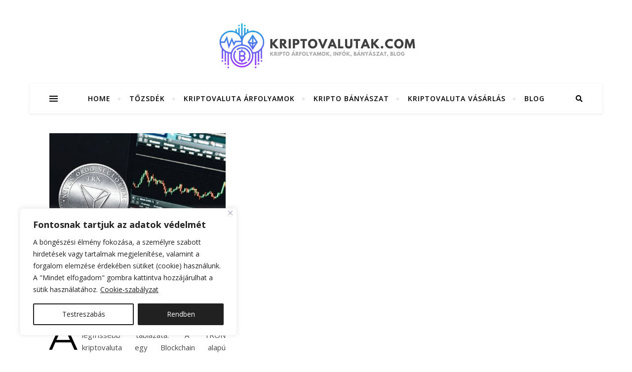

--- FILE ---
content_type: text/html; charset=UTF-8
request_url: https://kriptovalutak.com/t%C3%A9mak%C3%B6r/friss-tron-kriptovaluta-arfolyam/
body_size: 23379
content:
<!DOCTYPE html>
<html lang="hu">
<head>
	<meta charset="UTF-8">
	<meta name="viewport" content="width=device-width, initial-scale=1.0" />
	<link rel="profile" href="http://gmpg.org/xfn/11">

<meta name='robots' content='index, follow, max-image-preview:large, max-snippet:-1, max-video-preview:-1' />

	<!-- This site is optimized with the Yoast SEO plugin v26.6 - https://yoast.com/wordpress/plugins/seo/ -->
	<title>Friss TRON kriptovaluta árfolyam - Kriptovaluták</title>
	<link rel="canonical" href="https://kriptovalutak.com/témakör/friss-tron-kriptovaluta-arfolyam/" />
	<meta property="og:locale" content="hu_HU" />
	<meta property="og:type" content="article" />
	<meta property="og:title" content="Friss TRON kriptovaluta árfolyam - Kriptovaluták" />
	<meta property="og:url" content="https://kriptovalutak.com/témakör/friss-tron-kriptovaluta-arfolyam/" />
	<meta property="og:site_name" content="Kriptovaluták" />
	<meta name="twitter:card" content="summary_large_image" />
	<script type="application/ld+json" class="yoast-schema-graph">{"@context":"https://schema.org","@graph":[{"@type":"CollectionPage","@id":"https://kriptovalutak.com/témakör/friss-tron-kriptovaluta-arfolyam/","url":"https://kriptovalutak.com/témakör/friss-tron-kriptovaluta-arfolyam/","name":"Friss TRON kriptovaluta árfolyam - Kriptovaluták","isPartOf":{"@id":"https://kriptovalutak.com/#website"},"primaryImageOfPage":{"@id":"https://kriptovalutak.com/témakör/friss-tron-kriptovaluta-arfolyam/#primaryimage"},"image":{"@id":"https://kriptovalutak.com/témakör/friss-tron-kriptovaluta-arfolyam/#primaryimage"},"thumbnailUrl":"https://kriptovalutak.com/wp-content/uploads/2021/03/tron-kriptovaluta-arfolyam-kriptovalutak.com_.jpg","breadcrumb":{"@id":"https://kriptovalutak.com/témakör/friss-tron-kriptovaluta-arfolyam/#breadcrumb"},"inLanguage":"hu"},{"@type":"ImageObject","inLanguage":"hu","@id":"https://kriptovalutak.com/témakör/friss-tron-kriptovaluta-arfolyam/#primaryimage","url":"https://kriptovalutak.com/wp-content/uploads/2021/03/tron-kriptovaluta-arfolyam-kriptovalutak.com_.jpg","contentUrl":"https://kriptovalutak.com/wp-content/uploads/2021/03/tron-kriptovaluta-arfolyam-kriptovalutak.com_.jpg","width":1120,"height":630,"caption":"Friss tron kriptovaluta árfolyam"},{"@type":"BreadcrumbList","@id":"https://kriptovalutak.com/témakör/friss-tron-kriptovaluta-arfolyam/#breadcrumb","itemListElement":[{"@type":"ListItem","position":1,"name":"Kezdőlap","item":"https://kriptovalutak.com/"},{"@type":"ListItem","position":2,"name":"Friss TRON kriptovaluta árfolyam"}]},{"@type":"WebSite","@id":"https://kriptovalutak.com/#website","url":"https://kriptovalutak.com/","name":"Kriptovaluták","description":"Kriptovaluták","publisher":{"@id":"https://kriptovalutak.com/#organization"},"potentialAction":[{"@type":"SearchAction","target":{"@type":"EntryPoint","urlTemplate":"https://kriptovalutak.com/?s={search_term_string}"},"query-input":{"@type":"PropertyValueSpecification","valueRequired":true,"valueName":"search_term_string"}}],"inLanguage":"hu"},{"@type":"Organization","@id":"https://kriptovalutak.com/#organization","name":"Kriptovalutak.com","url":"https://kriptovalutak.com/","logo":{"@type":"ImageObject","inLanguage":"hu","@id":"https://kriptovalutak.com/#/schema/logo/image/","url":"https://kriptovalutak.com/wp-content/uploads/2021/02/kriptovalutak.com_.png","contentUrl":"https://kriptovalutak.com/wp-content/uploads/2021/02/kriptovalutak.com_.png","width":500,"height":500,"caption":"Kriptovalutak.com"},"image":{"@id":"https://kriptovalutak.com/#/schema/logo/image/"}}]}</script>
	<!-- / Yoast SEO plugin. -->


<link rel='dns-prefetch' href='//static.addtoany.com' />
<link rel='dns-prefetch' href='//fonts.googleapis.com' />
<link rel="alternate" type="application/rss+xml" title="Kriptovaluták &raquo; hírcsatorna" href="https://kriptovalutak.com/feed/" />
<link rel="alternate" type="application/rss+xml" title="Kriptovaluták &raquo; Friss TRON kriptovaluta árfolyam címke hírcsatorna" href="https://kriptovalutak.com/témakör/friss-tron-kriptovaluta-arfolyam/feed/" />
<style id='wp-img-auto-sizes-contain-inline-css' type='text/css'>
img:is([sizes=auto i],[sizes^="auto," i]){contain-intrinsic-size:3000px 1500px}
/*# sourceURL=wp-img-auto-sizes-contain-inline-css */
</style>
<style id='wp-block-library-inline-css' type='text/css'>
:root{--wp-block-synced-color:#7a00df;--wp-block-synced-color--rgb:122,0,223;--wp-bound-block-color:var(--wp-block-synced-color);--wp-editor-canvas-background:#ddd;--wp-admin-theme-color:#007cba;--wp-admin-theme-color--rgb:0,124,186;--wp-admin-theme-color-darker-10:#006ba1;--wp-admin-theme-color-darker-10--rgb:0,107,160.5;--wp-admin-theme-color-darker-20:#005a87;--wp-admin-theme-color-darker-20--rgb:0,90,135;--wp-admin-border-width-focus:2px}@media (min-resolution:192dpi){:root{--wp-admin-border-width-focus:1.5px}}.wp-element-button{cursor:pointer}:root .has-very-light-gray-background-color{background-color:#eee}:root .has-very-dark-gray-background-color{background-color:#313131}:root .has-very-light-gray-color{color:#eee}:root .has-very-dark-gray-color{color:#313131}:root .has-vivid-green-cyan-to-vivid-cyan-blue-gradient-background{background:linear-gradient(135deg,#00d084,#0693e3)}:root .has-purple-crush-gradient-background{background:linear-gradient(135deg,#34e2e4,#4721fb 50%,#ab1dfe)}:root .has-hazy-dawn-gradient-background{background:linear-gradient(135deg,#faaca8,#dad0ec)}:root .has-subdued-olive-gradient-background{background:linear-gradient(135deg,#fafae1,#67a671)}:root .has-atomic-cream-gradient-background{background:linear-gradient(135deg,#fdd79a,#004a59)}:root .has-nightshade-gradient-background{background:linear-gradient(135deg,#330968,#31cdcf)}:root .has-midnight-gradient-background{background:linear-gradient(135deg,#020381,#2874fc)}:root{--wp--preset--font-size--normal:16px;--wp--preset--font-size--huge:42px}.has-regular-font-size{font-size:1em}.has-larger-font-size{font-size:2.625em}.has-normal-font-size{font-size:var(--wp--preset--font-size--normal)}.has-huge-font-size{font-size:var(--wp--preset--font-size--huge)}.has-text-align-center{text-align:center}.has-text-align-left{text-align:left}.has-text-align-right{text-align:right}.has-fit-text{white-space:nowrap!important}#end-resizable-editor-section{display:none}.aligncenter{clear:both}.items-justified-left{justify-content:flex-start}.items-justified-center{justify-content:center}.items-justified-right{justify-content:flex-end}.items-justified-space-between{justify-content:space-between}.screen-reader-text{border:0;clip-path:inset(50%);height:1px;margin:-1px;overflow:hidden;padding:0;position:absolute;width:1px;word-wrap:normal!important}.screen-reader-text:focus{background-color:#ddd;clip-path:none;color:#444;display:block;font-size:1em;height:auto;left:5px;line-height:normal;padding:15px 23px 14px;text-decoration:none;top:5px;width:auto;z-index:100000}html :where(.has-border-color){border-style:solid}html :where([style*=border-top-color]){border-top-style:solid}html :where([style*=border-right-color]){border-right-style:solid}html :where([style*=border-bottom-color]){border-bottom-style:solid}html :where([style*=border-left-color]){border-left-style:solid}html :where([style*=border-width]){border-style:solid}html :where([style*=border-top-width]){border-top-style:solid}html :where([style*=border-right-width]){border-right-style:solid}html :where([style*=border-bottom-width]){border-bottom-style:solid}html :where([style*=border-left-width]){border-left-style:solid}html :where(img[class*=wp-image-]){height:auto;max-width:100%}:where(figure){margin:0 0 1em}html :where(.is-position-sticky){--wp-admin--admin-bar--position-offset:var(--wp-admin--admin-bar--height,0px)}@media screen and (max-width:600px){html :where(.is-position-sticky){--wp-admin--admin-bar--position-offset:0px}}

/*# sourceURL=wp-block-library-inline-css */
</style><style id='global-styles-inline-css' type='text/css'>
:root{--wp--preset--aspect-ratio--square: 1;--wp--preset--aspect-ratio--4-3: 4/3;--wp--preset--aspect-ratio--3-4: 3/4;--wp--preset--aspect-ratio--3-2: 3/2;--wp--preset--aspect-ratio--2-3: 2/3;--wp--preset--aspect-ratio--16-9: 16/9;--wp--preset--aspect-ratio--9-16: 9/16;--wp--preset--color--black: #000000;--wp--preset--color--cyan-bluish-gray: #abb8c3;--wp--preset--color--white: #ffffff;--wp--preset--color--pale-pink: #f78da7;--wp--preset--color--vivid-red: #cf2e2e;--wp--preset--color--luminous-vivid-orange: #ff6900;--wp--preset--color--luminous-vivid-amber: #fcb900;--wp--preset--color--light-green-cyan: #7bdcb5;--wp--preset--color--vivid-green-cyan: #00d084;--wp--preset--color--pale-cyan-blue: #8ed1fc;--wp--preset--color--vivid-cyan-blue: #0693e3;--wp--preset--color--vivid-purple: #9b51e0;--wp--preset--gradient--vivid-cyan-blue-to-vivid-purple: linear-gradient(135deg,rgb(6,147,227) 0%,rgb(155,81,224) 100%);--wp--preset--gradient--light-green-cyan-to-vivid-green-cyan: linear-gradient(135deg,rgb(122,220,180) 0%,rgb(0,208,130) 100%);--wp--preset--gradient--luminous-vivid-amber-to-luminous-vivid-orange: linear-gradient(135deg,rgb(252,185,0) 0%,rgb(255,105,0) 100%);--wp--preset--gradient--luminous-vivid-orange-to-vivid-red: linear-gradient(135deg,rgb(255,105,0) 0%,rgb(207,46,46) 100%);--wp--preset--gradient--very-light-gray-to-cyan-bluish-gray: linear-gradient(135deg,rgb(238,238,238) 0%,rgb(169,184,195) 100%);--wp--preset--gradient--cool-to-warm-spectrum: linear-gradient(135deg,rgb(74,234,220) 0%,rgb(151,120,209) 20%,rgb(207,42,186) 40%,rgb(238,44,130) 60%,rgb(251,105,98) 80%,rgb(254,248,76) 100%);--wp--preset--gradient--blush-light-purple: linear-gradient(135deg,rgb(255,206,236) 0%,rgb(152,150,240) 100%);--wp--preset--gradient--blush-bordeaux: linear-gradient(135deg,rgb(254,205,165) 0%,rgb(254,45,45) 50%,rgb(107,0,62) 100%);--wp--preset--gradient--luminous-dusk: linear-gradient(135deg,rgb(255,203,112) 0%,rgb(199,81,192) 50%,rgb(65,88,208) 100%);--wp--preset--gradient--pale-ocean: linear-gradient(135deg,rgb(255,245,203) 0%,rgb(182,227,212) 50%,rgb(51,167,181) 100%);--wp--preset--gradient--electric-grass: linear-gradient(135deg,rgb(202,248,128) 0%,rgb(113,206,126) 100%);--wp--preset--gradient--midnight: linear-gradient(135deg,rgb(2,3,129) 0%,rgb(40,116,252) 100%);--wp--preset--font-size--small: 13px;--wp--preset--font-size--medium: 20px;--wp--preset--font-size--large: 36px;--wp--preset--font-size--x-large: 42px;--wp--preset--spacing--20: 0.44rem;--wp--preset--spacing--30: 0.67rem;--wp--preset--spacing--40: 1rem;--wp--preset--spacing--50: 1.5rem;--wp--preset--spacing--60: 2.25rem;--wp--preset--spacing--70: 3.38rem;--wp--preset--spacing--80: 5.06rem;--wp--preset--shadow--natural: 6px 6px 9px rgba(0, 0, 0, 0.2);--wp--preset--shadow--deep: 12px 12px 50px rgba(0, 0, 0, 0.4);--wp--preset--shadow--sharp: 6px 6px 0px rgba(0, 0, 0, 0.2);--wp--preset--shadow--outlined: 6px 6px 0px -3px rgb(255, 255, 255), 6px 6px rgb(0, 0, 0);--wp--preset--shadow--crisp: 6px 6px 0px rgb(0, 0, 0);}:where(.is-layout-flex){gap: 0.5em;}:where(.is-layout-grid){gap: 0.5em;}body .is-layout-flex{display: flex;}.is-layout-flex{flex-wrap: wrap;align-items: center;}.is-layout-flex > :is(*, div){margin: 0;}body .is-layout-grid{display: grid;}.is-layout-grid > :is(*, div){margin: 0;}:where(.wp-block-columns.is-layout-flex){gap: 2em;}:where(.wp-block-columns.is-layout-grid){gap: 2em;}:where(.wp-block-post-template.is-layout-flex){gap: 1.25em;}:where(.wp-block-post-template.is-layout-grid){gap: 1.25em;}.has-black-color{color: var(--wp--preset--color--black) !important;}.has-cyan-bluish-gray-color{color: var(--wp--preset--color--cyan-bluish-gray) !important;}.has-white-color{color: var(--wp--preset--color--white) !important;}.has-pale-pink-color{color: var(--wp--preset--color--pale-pink) !important;}.has-vivid-red-color{color: var(--wp--preset--color--vivid-red) !important;}.has-luminous-vivid-orange-color{color: var(--wp--preset--color--luminous-vivid-orange) !important;}.has-luminous-vivid-amber-color{color: var(--wp--preset--color--luminous-vivid-amber) !important;}.has-light-green-cyan-color{color: var(--wp--preset--color--light-green-cyan) !important;}.has-vivid-green-cyan-color{color: var(--wp--preset--color--vivid-green-cyan) !important;}.has-pale-cyan-blue-color{color: var(--wp--preset--color--pale-cyan-blue) !important;}.has-vivid-cyan-blue-color{color: var(--wp--preset--color--vivid-cyan-blue) !important;}.has-vivid-purple-color{color: var(--wp--preset--color--vivid-purple) !important;}.has-black-background-color{background-color: var(--wp--preset--color--black) !important;}.has-cyan-bluish-gray-background-color{background-color: var(--wp--preset--color--cyan-bluish-gray) !important;}.has-white-background-color{background-color: var(--wp--preset--color--white) !important;}.has-pale-pink-background-color{background-color: var(--wp--preset--color--pale-pink) !important;}.has-vivid-red-background-color{background-color: var(--wp--preset--color--vivid-red) !important;}.has-luminous-vivid-orange-background-color{background-color: var(--wp--preset--color--luminous-vivid-orange) !important;}.has-luminous-vivid-amber-background-color{background-color: var(--wp--preset--color--luminous-vivid-amber) !important;}.has-light-green-cyan-background-color{background-color: var(--wp--preset--color--light-green-cyan) !important;}.has-vivid-green-cyan-background-color{background-color: var(--wp--preset--color--vivid-green-cyan) !important;}.has-pale-cyan-blue-background-color{background-color: var(--wp--preset--color--pale-cyan-blue) !important;}.has-vivid-cyan-blue-background-color{background-color: var(--wp--preset--color--vivid-cyan-blue) !important;}.has-vivid-purple-background-color{background-color: var(--wp--preset--color--vivid-purple) !important;}.has-black-border-color{border-color: var(--wp--preset--color--black) !important;}.has-cyan-bluish-gray-border-color{border-color: var(--wp--preset--color--cyan-bluish-gray) !important;}.has-white-border-color{border-color: var(--wp--preset--color--white) !important;}.has-pale-pink-border-color{border-color: var(--wp--preset--color--pale-pink) !important;}.has-vivid-red-border-color{border-color: var(--wp--preset--color--vivid-red) !important;}.has-luminous-vivid-orange-border-color{border-color: var(--wp--preset--color--luminous-vivid-orange) !important;}.has-luminous-vivid-amber-border-color{border-color: var(--wp--preset--color--luminous-vivid-amber) !important;}.has-light-green-cyan-border-color{border-color: var(--wp--preset--color--light-green-cyan) !important;}.has-vivid-green-cyan-border-color{border-color: var(--wp--preset--color--vivid-green-cyan) !important;}.has-pale-cyan-blue-border-color{border-color: var(--wp--preset--color--pale-cyan-blue) !important;}.has-vivid-cyan-blue-border-color{border-color: var(--wp--preset--color--vivid-cyan-blue) !important;}.has-vivid-purple-border-color{border-color: var(--wp--preset--color--vivid-purple) !important;}.has-vivid-cyan-blue-to-vivid-purple-gradient-background{background: var(--wp--preset--gradient--vivid-cyan-blue-to-vivid-purple) !important;}.has-light-green-cyan-to-vivid-green-cyan-gradient-background{background: var(--wp--preset--gradient--light-green-cyan-to-vivid-green-cyan) !important;}.has-luminous-vivid-amber-to-luminous-vivid-orange-gradient-background{background: var(--wp--preset--gradient--luminous-vivid-amber-to-luminous-vivid-orange) !important;}.has-luminous-vivid-orange-to-vivid-red-gradient-background{background: var(--wp--preset--gradient--luminous-vivid-orange-to-vivid-red) !important;}.has-very-light-gray-to-cyan-bluish-gray-gradient-background{background: var(--wp--preset--gradient--very-light-gray-to-cyan-bluish-gray) !important;}.has-cool-to-warm-spectrum-gradient-background{background: var(--wp--preset--gradient--cool-to-warm-spectrum) !important;}.has-blush-light-purple-gradient-background{background: var(--wp--preset--gradient--blush-light-purple) !important;}.has-blush-bordeaux-gradient-background{background: var(--wp--preset--gradient--blush-bordeaux) !important;}.has-luminous-dusk-gradient-background{background: var(--wp--preset--gradient--luminous-dusk) !important;}.has-pale-ocean-gradient-background{background: var(--wp--preset--gradient--pale-ocean) !important;}.has-electric-grass-gradient-background{background: var(--wp--preset--gradient--electric-grass) !important;}.has-midnight-gradient-background{background: var(--wp--preset--gradient--midnight) !important;}.has-small-font-size{font-size: var(--wp--preset--font-size--small) !important;}.has-medium-font-size{font-size: var(--wp--preset--font-size--medium) !important;}.has-large-font-size{font-size: var(--wp--preset--font-size--large) !important;}.has-x-large-font-size{font-size: var(--wp--preset--font-size--x-large) !important;}
/*# sourceURL=global-styles-inline-css */
</style>

<style id='classic-theme-styles-inline-css' type='text/css'>
/*! This file is auto-generated */
.wp-block-button__link{color:#fff;background-color:#32373c;border-radius:9999px;box-shadow:none;text-decoration:none;padding:calc(.667em + 2px) calc(1.333em + 2px);font-size:1.125em}.wp-block-file__button{background:#32373c;color:#fff;text-decoration:none}
/*# sourceURL=/wp-includes/css/classic-themes.min.css */
</style>
<link rel='stylesheet' id='bard-style-css' href='https://kriptovalutak.com/wp-content/themes/bard/style.css?ver=1.4.9.8' type='text/css' media='all' />
<link rel='stylesheet' id='fontawesome-css' href='https://kriptovalutak.com/wp-content/themes/bard/assets/css/fontawesome/all.min.css?ver=6.9' type='text/css' media='all' />
<link rel='stylesheet' id='fontello-css' href='https://kriptovalutak.com/wp-content/themes/bard/assets/css/fontello.css?ver=6.9' type='text/css' media='all' />
<link rel='stylesheet' id='slick-css' href='https://kriptovalutak.com/wp-content/themes/bard/assets/css/slick.css?ver=6.9' type='text/css' media='all' />
<link rel='stylesheet' id='scrollbar-css' href='https://kriptovalutak.com/wp-content/themes/bard/assets/css/perfect-scrollbar.css?ver=6.9' type='text/css' media='all' />
<link rel='stylesheet' id='bard-woocommerce-css' href='https://kriptovalutak.com/wp-content/themes/bard/assets/css/woocommerce.css?ver=6.9' type='text/css' media='all' />
<link rel='stylesheet' id='bard-responsive-css' href='https://kriptovalutak.com/wp-content/themes/bard/assets/css/responsive.css?ver=6.9' type='text/css' media='all' />
<link rel='stylesheet' id='bard-montserratr-font-css' href='//fonts.googleapis.com/css?family=Montserrat%3A300%2C300i%2C400%2C400i%2C500%2C500i%2C600%2C600i%2C700%2C700i&#038;ver=1.0.0' type='text/css' media='all' />
<link rel='stylesheet' id='bard-opensans-font-css' href='//fonts.googleapis.com/css?family=Open+Sans%3A400%2C400i%2C600%2C600i%2C700%2C700i&#038;ver=1.0.0' type='text/css' media='all' />
<link rel='stylesheet' id='bard-arizonia-font-css' href='//fonts.googleapis.com/css?family=Arizonia%3A300%2C300i%2C400%2C400i%2C500%2C500i%2C600%2C600i%2C700%2C700i&#038;ver=1.0.0' type='text/css' media='all' />
<link rel='stylesheet' id='addtoany-css' href='https://kriptovalutak.com/wp-content/plugins/add-to-any/addtoany.min.css?ver=1.16' type='text/css' media='all' />
<script type="text/javascript" id="cookie-law-info-js-extra">
/* <![CDATA[ */
var _ckyConfig = {"_ipData":[],"_assetsURL":"https://kriptovalutak.com/wp-content/plugins/cookie-law-info/lite/frontend/images/","_publicURL":"https://kriptovalutak.com","_expiry":"365","_categories":[{"name":"Sz\u00fcks\u00e9ges","slug":"necessary","isNecessary":true,"ccpaDoNotSell":true,"cookies":[],"active":true,"defaultConsent":{"gdpr":true,"ccpa":true}},{"name":"Funkcion\u00e1lis","slug":"functional","isNecessary":false,"ccpaDoNotSell":true,"cookies":[],"active":true,"defaultConsent":{"gdpr":false,"ccpa":false}},{"name":"Analitika","slug":"analytics","isNecessary":false,"ccpaDoNotSell":true,"cookies":[],"active":true,"defaultConsent":{"gdpr":false,"ccpa":false}},{"name":"Teljes\u00edtm\u00e9ny","slug":"performance","isNecessary":false,"ccpaDoNotSell":true,"cookies":[],"active":true,"defaultConsent":{"gdpr":false,"ccpa":false}},{"name":"Hirdet\u00e9s","slug":"advertisement","isNecessary":false,"ccpaDoNotSell":true,"cookies":[],"active":true,"defaultConsent":{"gdpr":false,"ccpa":false}}],"_activeLaw":"gdpr","_rootDomain":"","_block":"1","_showBanner":"1","_bannerConfig":{"settings":{"type":"box","preferenceCenterType":"popup","position":"bottom-left","applicableLaw":"gdpr"},"behaviours":{"reloadBannerOnAccept":false,"loadAnalyticsByDefault":false,"animations":{"onLoad":"animate","onHide":"sticky"}},"config":{"revisitConsent":{"status":false,"tag":"revisit-consent","position":"bottom-left","meta":{"url":"#"},"styles":{"background-color":"#0056A7"},"elements":{"title":{"type":"text","tag":"revisit-consent-title","status":true,"styles":{"color":"#0056a7"}}}},"preferenceCenter":{"toggle":{"status":true,"tag":"detail-category-toggle","type":"toggle","states":{"active":{"styles":{"background-color":"#1863DC"}},"inactive":{"styles":{"background-color":"#D0D5D2"}}}}},"categoryPreview":{"status":false,"toggle":{"status":true,"tag":"detail-category-preview-toggle","type":"toggle","states":{"active":{"styles":{"background-color":"#1863DC"}},"inactive":{"styles":{"background-color":"#D0D5D2"}}}}},"videoPlaceholder":{"status":true,"styles":{"background-color":"#000000","border-color":"#000000","color":"#ffffff"}},"readMore":{"status":true,"tag":"readmore-button","type":"link","meta":{"noFollow":true,"newTab":true},"styles":{"color":"#212121","background-color":"transparent","border-color":"transparent"}},"showMore":{"status":true,"tag":"show-desc-button","type":"button","styles":{"color":"#1863DC"}},"showLess":{"status":true,"tag":"hide-desc-button","type":"button","styles":{"color":"#1863DC"}},"alwaysActive":{"status":true,"tag":"always-active","styles":{"color":"#008000"}},"manualLinks":{"status":true,"tag":"manual-links","type":"link","styles":{"color":"#1863DC"}},"auditTable":{"status":true},"optOption":{"status":true,"toggle":{"status":true,"tag":"optout-option-toggle","type":"toggle","states":{"active":{"styles":{"background-color":"#1863dc"}},"inactive":{"styles":{"background-color":"#FFFFFF"}}}}}}},"_version":"3.3.8","_logConsent":"1","_tags":[{"tag":"accept-button","styles":{"color":"#FFFFFF","background-color":"#212121","border-color":"#212121"}},{"tag":"reject-button","styles":{"color":"#212121","background-color":"transparent","border-color":"#212121"}},{"tag":"settings-button","styles":{"color":"#212121","background-color":"transparent","border-color":"#212121"}},{"tag":"readmore-button","styles":{"color":"#212121","background-color":"transparent","border-color":"transparent"}},{"tag":"donotsell-button","styles":{"color":"#1863DC","background-color":"transparent","border-color":"transparent"}},{"tag":"show-desc-button","styles":{"color":"#1863DC"}},{"tag":"hide-desc-button","styles":{"color":"#1863DC"}},{"tag":"cky-always-active","styles":[]},{"tag":"cky-link","styles":[]},{"tag":"accept-button","styles":{"color":"#FFFFFF","background-color":"#212121","border-color":"#212121"}},{"tag":"revisit-consent","styles":{"background-color":"#0056A7"}}],"_shortCodes":[{"key":"cky_readmore","content":"\u003Ca href=\"#\" class=\"cky-policy\" aria-label=\"Cookie-szab\u00e1lyzat\" target=\"_blank\" rel=\"noopener\" data-cky-tag=\"readmore-button\"\u003ECookie-szab\u00e1lyzat\u003C/a\u003E","tag":"readmore-button","status":true,"attributes":{"rel":"nofollow","target":"_blank"}},{"key":"cky_show_desc","content":"\u003Cbutton class=\"cky-show-desc-btn\" data-cky-tag=\"show-desc-button\" aria-label=\"Mutass t\u00f6bbet\"\u003EMutass t\u00f6bbet\u003C/button\u003E","tag":"show-desc-button","status":true,"attributes":[]},{"key":"cky_hide_desc","content":"\u003Cbutton class=\"cky-show-desc-btn\" data-cky-tag=\"hide-desc-button\" aria-label=\"Mutass kevesebbet\"\u003EMutass kevesebbet\u003C/button\u003E","tag":"hide-desc-button","status":true,"attributes":[]},{"key":"cky_optout_show_desc","content":"[cky_optout_show_desc]","tag":"optout-show-desc-button","status":true,"attributes":[]},{"key":"cky_optout_hide_desc","content":"[cky_optout_hide_desc]","tag":"optout-hide-desc-button","status":true,"attributes":[]},{"key":"cky_category_toggle_label","content":"[cky_{{status}}_category_label] [cky_preference_{{category_slug}}_title]","tag":"","status":true,"attributes":[]},{"key":"cky_enable_category_label","content":"Enged\u00e9lyezze","tag":"","status":true,"attributes":[]},{"key":"cky_disable_category_label","content":"Letilt\u00e1s","tag":"","status":true,"attributes":[]},{"key":"cky_video_placeholder","content":"\u003Cdiv class=\"video-placeholder-normal\" data-cky-tag=\"video-placeholder\" id=\"[UNIQUEID]\"\u003E\u003Cp class=\"video-placeholder-text-normal\" data-cky-tag=\"placeholder-title\"\u003EK\u00e9rj\u00fck, fogadja el a cookie-k beleegyez\u00e9s\u00e9t\u003C/p\u003E\u003C/div\u003E","tag":"","status":true,"attributes":[]},{"key":"cky_enable_optout_label","content":"Enged\u00e9lyezze","tag":"","status":true,"attributes":[]},{"key":"cky_disable_optout_label","content":"Letilt\u00e1s","tag":"","status":true,"attributes":[]},{"key":"cky_optout_toggle_label","content":"[cky_{{status}}_optout_label] [cky_optout_option_title]","tag":"","status":true,"attributes":[]},{"key":"cky_optout_option_title","content":"Ne \u00c9rt\u00e9kes\u00edtse vagy Ossza Meg SZem\u00e9lyes Adataimat","tag":"","status":true,"attributes":[]},{"key":"cky_optout_close_label","content":"Bez\u00e1r\u00e1s","tag":"","status":true,"attributes":[]},{"key":"cky_preference_close_label","content":"Bez\u00e1r\u00e1s","tag":"","status":true,"attributes":[]}],"_rtl":"","_language":"hu","_providersToBlock":[]};
var _ckyStyles = {"css":".cky-overlay{background: #000000; opacity: 0.4; position: fixed; top: 0; left: 0; width: 100%; height: 100%; z-index: 99999999;}.cky-hide{display: none;}.cky-btn-revisit-wrapper{display: flex; align-items: center; justify-content: center; background: #0056a7; width: 45px; height: 45px; border-radius: 50%; position: fixed; z-index: 999999; cursor: pointer;}.cky-revisit-bottom-left{bottom: 15px; left: 15px;}.cky-revisit-bottom-right{bottom: 15px; right: 15px;}.cky-btn-revisit-wrapper .cky-btn-revisit{display: flex; align-items: center; justify-content: center; background: none; border: none; cursor: pointer; position: relative; margin: 0; padding: 0;}.cky-btn-revisit-wrapper .cky-btn-revisit img{max-width: fit-content; margin: 0; height: 30px; width: 30px;}.cky-revisit-bottom-left:hover::before{content: attr(data-tooltip); position: absolute; background: #4e4b66; color: #ffffff; left: calc(100% + 7px); font-size: 12px; line-height: 16px; width: max-content; padding: 4px 8px; border-radius: 4px;}.cky-revisit-bottom-left:hover::after{position: absolute; content: \"\"; border: 5px solid transparent; left: calc(100% + 2px); border-left-width: 0; border-right-color: #4e4b66;}.cky-revisit-bottom-right:hover::before{content: attr(data-tooltip); position: absolute; background: #4e4b66; color: #ffffff; right: calc(100% + 7px); font-size: 12px; line-height: 16px; width: max-content; padding: 4px 8px; border-radius: 4px;}.cky-revisit-bottom-right:hover::after{position: absolute; content: \"\"; border: 5px solid transparent; right: calc(100% + 2px); border-right-width: 0; border-left-color: #4e4b66;}.cky-revisit-hide{display: none;}.cky-consent-container{position: fixed; width: 440px; box-sizing: border-box; z-index: 9999999; border-radius: 6px;}.cky-consent-container .cky-consent-bar{background: #ffffff; border: 1px solid; padding: 20px 26px; box-shadow: 0 -1px 10px 0 #acabab4d; border-radius: 6px;}.cky-box-bottom-left{bottom: 40px; left: 40px;}.cky-box-bottom-right{bottom: 40px; right: 40px;}.cky-box-top-left{top: 40px; left: 40px;}.cky-box-top-right{top: 40px; right: 40px;}.cky-custom-brand-logo-wrapper .cky-custom-brand-logo{width: 100px; height: auto; margin: 0 0 12px 0;}.cky-notice .cky-title{color: #212121; font-weight: 700; font-size: 18px; line-height: 24px; margin: 0 0 12px 0;}.cky-notice-des *,.cky-preference-content-wrapper *,.cky-accordion-header-des *,.cky-gpc-wrapper .cky-gpc-desc *{font-size: 14px;}.cky-notice-des{color: #212121; font-size: 14px; line-height: 24px; font-weight: 400;}.cky-notice-des img{height: 25px; width: 25px;}.cky-consent-bar .cky-notice-des p,.cky-gpc-wrapper .cky-gpc-desc p,.cky-preference-body-wrapper .cky-preference-content-wrapper p,.cky-accordion-header-wrapper .cky-accordion-header-des p,.cky-cookie-des-table li div:last-child p{color: inherit; margin-top: 0; overflow-wrap: break-word;}.cky-notice-des P:last-child,.cky-preference-content-wrapper p:last-child,.cky-cookie-des-table li div:last-child p:last-child,.cky-gpc-wrapper .cky-gpc-desc p:last-child{margin-bottom: 0;}.cky-notice-des a.cky-policy,.cky-notice-des button.cky-policy{font-size: 14px; color: #1863dc; white-space: nowrap; cursor: pointer; background: transparent; border: 1px solid; text-decoration: underline;}.cky-notice-des button.cky-policy{padding: 0;}.cky-notice-des a.cky-policy:focus-visible,.cky-notice-des button.cky-policy:focus-visible,.cky-preference-content-wrapper .cky-show-desc-btn:focus-visible,.cky-accordion-header .cky-accordion-btn:focus-visible,.cky-preference-header .cky-btn-close:focus-visible,.cky-switch input[type=\"checkbox\"]:focus-visible,.cky-footer-wrapper a:focus-visible,.cky-btn:focus-visible{outline: 2px solid #1863dc; outline-offset: 2px;}.cky-btn:focus:not(:focus-visible),.cky-accordion-header .cky-accordion-btn:focus:not(:focus-visible),.cky-preference-content-wrapper .cky-show-desc-btn:focus:not(:focus-visible),.cky-btn-revisit-wrapper .cky-btn-revisit:focus:not(:focus-visible),.cky-preference-header .cky-btn-close:focus:not(:focus-visible),.cky-consent-bar .cky-banner-btn-close:focus:not(:focus-visible){outline: 0;}button.cky-show-desc-btn:not(:hover):not(:active){color: #1863dc; background: transparent;}button.cky-accordion-btn:not(:hover):not(:active),button.cky-banner-btn-close:not(:hover):not(:active),button.cky-btn-revisit:not(:hover):not(:active),button.cky-btn-close:not(:hover):not(:active){background: transparent;}.cky-consent-bar button:hover,.cky-modal.cky-modal-open button:hover,.cky-consent-bar button:focus,.cky-modal.cky-modal-open button:focus{text-decoration: none;}.cky-notice-btn-wrapper{display: flex; justify-content: flex-start; align-items: center; flex-wrap: wrap; margin-top: 16px;}.cky-notice-btn-wrapper .cky-btn{text-shadow: none; box-shadow: none;}.cky-btn{flex: auto; max-width: 100%; font-size: 14px; font-family: inherit; line-height: 24px; padding: 8px; font-weight: 500; margin: 0 8px 0 0; border-radius: 2px; cursor: pointer; text-align: center; text-transform: none; min-height: 0;}.cky-btn:hover{opacity: 0.8;}.cky-btn-customize{color: #1863dc; background: transparent; border: 2px solid #1863dc;}.cky-btn-reject{color: #1863dc; background: transparent; border: 2px solid #1863dc;}.cky-btn-accept{background: #1863dc; color: #ffffff; border: 2px solid #1863dc;}.cky-btn:last-child{margin-right: 0;}@media (max-width: 576px){.cky-box-bottom-left{bottom: 0; left: 0;}.cky-box-bottom-right{bottom: 0; right: 0;}.cky-box-top-left{top: 0; left: 0;}.cky-box-top-right{top: 0; right: 0;}}@media (max-width: 440px){.cky-box-bottom-left, .cky-box-bottom-right, .cky-box-top-left, .cky-box-top-right{width: 100%; max-width: 100%;}.cky-consent-container .cky-consent-bar{padding: 20px 0;}.cky-custom-brand-logo-wrapper, .cky-notice .cky-title, .cky-notice-des, .cky-notice-btn-wrapper{padding: 0 24px;}.cky-notice-des{max-height: 40vh; overflow-y: scroll;}.cky-notice-btn-wrapper{flex-direction: column; margin-top: 0;}.cky-btn{width: 100%; margin: 10px 0 0 0;}.cky-notice-btn-wrapper .cky-btn-customize{order: 2;}.cky-notice-btn-wrapper .cky-btn-reject{order: 3;}.cky-notice-btn-wrapper .cky-btn-accept{order: 1; margin-top: 16px;}}@media (max-width: 352px){.cky-notice .cky-title{font-size: 16px;}.cky-notice-des *{font-size: 12px;}.cky-notice-des, .cky-btn{font-size: 12px;}}.cky-modal.cky-modal-open{display: flex; visibility: visible; -webkit-transform: translate(-50%, -50%); -moz-transform: translate(-50%, -50%); -ms-transform: translate(-50%, -50%); -o-transform: translate(-50%, -50%); transform: translate(-50%, -50%); top: 50%; left: 50%; transition: all 1s ease;}.cky-modal{box-shadow: 0 32px 68px rgba(0, 0, 0, 0.3); margin: 0 auto; position: fixed; max-width: 100%; background: #ffffff; top: 50%; box-sizing: border-box; border-radius: 6px; z-index: 999999999; color: #212121; -webkit-transform: translate(-50%, 100%); -moz-transform: translate(-50%, 100%); -ms-transform: translate(-50%, 100%); -o-transform: translate(-50%, 100%); transform: translate(-50%, 100%); visibility: hidden; transition: all 0s ease;}.cky-preference-center{max-height: 79vh; overflow: hidden; width: 845px; overflow: hidden; flex: 1 1 0; display: flex; flex-direction: column; border-radius: 6px;}.cky-preference-header{display: flex; align-items: center; justify-content: space-between; padding: 22px 24px; border-bottom: 1px solid;}.cky-preference-header .cky-preference-title{font-size: 18px; font-weight: 700; line-height: 24px;}.cky-preference-header .cky-btn-close{margin: 0; cursor: pointer; vertical-align: middle; padding: 0; background: none; border: none; width: auto; height: auto; min-height: 0; line-height: 0; text-shadow: none; box-shadow: none;}.cky-preference-header .cky-btn-close img{margin: 0; height: 10px; width: 10px;}.cky-preference-body-wrapper{padding: 0 24px; flex: 1; overflow: auto; box-sizing: border-box;}.cky-preference-content-wrapper,.cky-gpc-wrapper .cky-gpc-desc{font-size: 14px; line-height: 24px; font-weight: 400; padding: 12px 0;}.cky-preference-content-wrapper{border-bottom: 1px solid;}.cky-preference-content-wrapper img{height: 25px; width: 25px;}.cky-preference-content-wrapper .cky-show-desc-btn{font-size: 14px; font-family: inherit; color: #1863dc; text-decoration: none; line-height: 24px; padding: 0; margin: 0; white-space: nowrap; cursor: pointer; background: transparent; border-color: transparent; text-transform: none; min-height: 0; text-shadow: none; box-shadow: none;}.cky-accordion-wrapper{margin-bottom: 10px;}.cky-accordion{border-bottom: 1px solid;}.cky-accordion:last-child{border-bottom: none;}.cky-accordion .cky-accordion-item{display: flex; margin-top: 10px;}.cky-accordion .cky-accordion-body{display: none;}.cky-accordion.cky-accordion-active .cky-accordion-body{display: block; padding: 0 22px; margin-bottom: 16px;}.cky-accordion-header-wrapper{cursor: pointer; width: 100%;}.cky-accordion-item .cky-accordion-header{display: flex; justify-content: space-between; align-items: center;}.cky-accordion-header .cky-accordion-btn{font-size: 16px; font-family: inherit; color: #212121; line-height: 24px; background: none; border: none; font-weight: 700; padding: 0; margin: 0; cursor: pointer; text-transform: none; min-height: 0; text-shadow: none; box-shadow: none;}.cky-accordion-header .cky-always-active{color: #008000; font-weight: 600; line-height: 24px; font-size: 14px;}.cky-accordion-header-des{font-size: 14px; line-height: 24px; margin: 10px 0 16px 0;}.cky-accordion-chevron{margin-right: 22px; position: relative; cursor: pointer;}.cky-accordion-chevron-hide{display: none;}.cky-accordion .cky-accordion-chevron i::before{content: \"\"; position: absolute; border-right: 1.4px solid; border-bottom: 1.4px solid; border-color: inherit; height: 6px; width: 6px; -webkit-transform: rotate(-45deg); -moz-transform: rotate(-45deg); -ms-transform: rotate(-45deg); -o-transform: rotate(-45deg); transform: rotate(-45deg); transition: all 0.2s ease-in-out; top: 8px;}.cky-accordion.cky-accordion-active .cky-accordion-chevron i::before{-webkit-transform: rotate(45deg); -moz-transform: rotate(45deg); -ms-transform: rotate(45deg); -o-transform: rotate(45deg); transform: rotate(45deg);}.cky-audit-table{background: #f4f4f4; border-radius: 6px;}.cky-audit-table .cky-empty-cookies-text{color: inherit; font-size: 12px; line-height: 24px; margin: 0; padding: 10px;}.cky-audit-table .cky-cookie-des-table{font-size: 12px; line-height: 24px; font-weight: normal; padding: 15px 10px; border-bottom: 1px solid; border-bottom-color: inherit; margin: 0;}.cky-audit-table .cky-cookie-des-table:last-child{border-bottom: none;}.cky-audit-table .cky-cookie-des-table li{list-style-type: none; display: flex; padding: 3px 0;}.cky-audit-table .cky-cookie-des-table li:first-child{padding-top: 0;}.cky-cookie-des-table li div:first-child{width: 100px; font-weight: 600; word-break: break-word; word-wrap: break-word;}.cky-cookie-des-table li div:last-child{flex: 1; word-break: break-word; word-wrap: break-word; margin-left: 8px;}.cky-footer-shadow{display: block; width: 100%; height: 40px; background: linear-gradient(180deg, rgba(255, 255, 255, 0) 0%, #ffffff 100%); position: absolute; bottom: calc(100% - 1px);}.cky-footer-wrapper{position: relative;}.cky-prefrence-btn-wrapper{display: flex; flex-wrap: wrap; align-items: center; justify-content: center; padding: 22px 24px; border-top: 1px solid;}.cky-prefrence-btn-wrapper .cky-btn{flex: auto; max-width: 100%; text-shadow: none; box-shadow: none;}.cky-btn-preferences{color: #1863dc; background: transparent; border: 2px solid #1863dc;}.cky-preference-header,.cky-preference-body-wrapper,.cky-preference-content-wrapper,.cky-accordion-wrapper,.cky-accordion,.cky-accordion-wrapper,.cky-footer-wrapper,.cky-prefrence-btn-wrapper{border-color: inherit;}@media (max-width: 845px){.cky-modal{max-width: calc(100% - 16px);}}@media (max-width: 576px){.cky-modal{max-width: 100%;}.cky-preference-center{max-height: 100vh;}.cky-prefrence-btn-wrapper{flex-direction: column;}.cky-accordion.cky-accordion-active .cky-accordion-body{padding-right: 0;}.cky-prefrence-btn-wrapper .cky-btn{width: 100%; margin: 10px 0 0 0;}.cky-prefrence-btn-wrapper .cky-btn-reject{order: 3;}.cky-prefrence-btn-wrapper .cky-btn-accept{order: 1; margin-top: 0;}.cky-prefrence-btn-wrapper .cky-btn-preferences{order: 2;}}@media (max-width: 425px){.cky-accordion-chevron{margin-right: 15px;}.cky-notice-btn-wrapper{margin-top: 0;}.cky-accordion.cky-accordion-active .cky-accordion-body{padding: 0 15px;}}@media (max-width: 352px){.cky-preference-header .cky-preference-title{font-size: 16px;}.cky-preference-header{padding: 16px 24px;}.cky-preference-content-wrapper *, .cky-accordion-header-des *{font-size: 12px;}.cky-preference-content-wrapper, .cky-preference-content-wrapper .cky-show-more, .cky-accordion-header .cky-always-active, .cky-accordion-header-des, .cky-preference-content-wrapper .cky-show-desc-btn, .cky-notice-des a.cky-policy{font-size: 12px;}.cky-accordion-header .cky-accordion-btn{font-size: 14px;}}.cky-switch{display: flex;}.cky-switch input[type=\"checkbox\"]{position: relative; width: 44px; height: 24px; margin: 0; background: #d0d5d2; -webkit-appearance: none; border-radius: 50px; cursor: pointer; outline: 0; border: none; top: 0;}.cky-switch input[type=\"checkbox\"]:checked{background: #1863dc;}.cky-switch input[type=\"checkbox\"]:before{position: absolute; content: \"\"; height: 20px; width: 20px; left: 2px; bottom: 2px; border-radius: 50%; background-color: white; -webkit-transition: 0.4s; transition: 0.4s; margin: 0;}.cky-switch input[type=\"checkbox\"]:after{display: none;}.cky-switch input[type=\"checkbox\"]:checked:before{-webkit-transform: translateX(20px); -ms-transform: translateX(20px); transform: translateX(20px);}@media (max-width: 425px){.cky-switch input[type=\"checkbox\"]{width: 38px; height: 21px;}.cky-switch input[type=\"checkbox\"]:before{height: 17px; width: 17px;}.cky-switch input[type=\"checkbox\"]:checked:before{-webkit-transform: translateX(17px); -ms-transform: translateX(17px); transform: translateX(17px);}}.cky-consent-bar .cky-banner-btn-close{position: absolute; right: 9px; top: 5px; background: none; border: none; cursor: pointer; padding: 0; margin: 0; min-height: 0; line-height: 0; height: auto; width: auto; text-shadow: none; box-shadow: none;}.cky-consent-bar .cky-banner-btn-close img{height: 9px; width: 9px; margin: 0;}.cky-notice-group{font-size: 14px; line-height: 24px; font-weight: 400; color: #212121;}.cky-notice-btn-wrapper .cky-btn-do-not-sell{font-size: 14px; line-height: 24px; padding: 6px 0; margin: 0; font-weight: 500; background: none; border-radius: 2px; border: none; cursor: pointer; text-align: left; color: #1863dc; background: transparent; border-color: transparent; box-shadow: none; text-shadow: none;}.cky-consent-bar .cky-banner-btn-close:focus-visible,.cky-notice-btn-wrapper .cky-btn-do-not-sell:focus-visible,.cky-opt-out-btn-wrapper .cky-btn:focus-visible,.cky-opt-out-checkbox-wrapper input[type=\"checkbox\"].cky-opt-out-checkbox:focus-visible{outline: 2px solid #1863dc; outline-offset: 2px;}@media (max-width: 440px){.cky-consent-container{width: 100%;}}@media (max-width: 352px){.cky-notice-des a.cky-policy, .cky-notice-btn-wrapper .cky-btn-do-not-sell{font-size: 12px;}}.cky-opt-out-wrapper{padding: 12px 0;}.cky-opt-out-wrapper .cky-opt-out-checkbox-wrapper{display: flex; align-items: center;}.cky-opt-out-checkbox-wrapper .cky-opt-out-checkbox-label{font-size: 16px; font-weight: 700; line-height: 24px; margin: 0 0 0 12px; cursor: pointer;}.cky-opt-out-checkbox-wrapper input[type=\"checkbox\"].cky-opt-out-checkbox{background-color: #ffffff; border: 1px solid black; width: 20px; height: 18.5px; margin: 0; -webkit-appearance: none; position: relative; display: flex; align-items: center; justify-content: center; border-radius: 2px; cursor: pointer;}.cky-opt-out-checkbox-wrapper input[type=\"checkbox\"].cky-opt-out-checkbox:checked{background-color: #1863dc; border: none;}.cky-opt-out-checkbox-wrapper input[type=\"checkbox\"].cky-opt-out-checkbox:checked::after{left: 6px; bottom: 4px; width: 7px; height: 13px; border: solid #ffffff; border-width: 0 3px 3px 0; border-radius: 2px; -webkit-transform: rotate(45deg); -ms-transform: rotate(45deg); transform: rotate(45deg); content: \"\"; position: absolute; box-sizing: border-box;}.cky-opt-out-checkbox-wrapper.cky-disabled .cky-opt-out-checkbox-label,.cky-opt-out-checkbox-wrapper.cky-disabled input[type=\"checkbox\"].cky-opt-out-checkbox{cursor: no-drop;}.cky-gpc-wrapper{margin: 0 0 0 32px;}.cky-footer-wrapper .cky-opt-out-btn-wrapper{display: flex; flex-wrap: wrap; align-items: center; justify-content: center; padding: 22px 24px;}.cky-opt-out-btn-wrapper .cky-btn{flex: auto; max-width: 100%; text-shadow: none; box-shadow: none;}.cky-opt-out-btn-wrapper .cky-btn-cancel{border: 1px solid #dedfe0; background: transparent; color: #858585;}.cky-opt-out-btn-wrapper .cky-btn-confirm{background: #1863dc; color: #ffffff; border: 1px solid #1863dc;}@media (max-width: 352px){.cky-opt-out-checkbox-wrapper .cky-opt-out-checkbox-label{font-size: 14px;}.cky-gpc-wrapper .cky-gpc-desc, .cky-gpc-wrapper .cky-gpc-desc *{font-size: 12px;}.cky-opt-out-checkbox-wrapper input[type=\"checkbox\"].cky-opt-out-checkbox{width: 16px; height: 16px;}.cky-opt-out-checkbox-wrapper input[type=\"checkbox\"].cky-opt-out-checkbox:checked::after{left: 5px; bottom: 4px; width: 3px; height: 9px;}.cky-gpc-wrapper{margin: 0 0 0 28px;}}.video-placeholder-youtube{background-size: 100% 100%; background-position: center; background-repeat: no-repeat; background-color: #b2b0b059; position: relative; display: flex; align-items: center; justify-content: center; max-width: 100%;}.video-placeholder-text-youtube{text-align: center; align-items: center; padding: 10px 16px; background-color: #000000cc; color: #ffffff; border: 1px solid; border-radius: 2px; cursor: pointer;}.video-placeholder-normal{background-image: url(\"/wp-content/plugins/cookie-law-info/lite/frontend/images/placeholder.svg\"); background-size: 80px; background-position: center; background-repeat: no-repeat; background-color: #b2b0b059; position: relative; display: flex; align-items: flex-end; justify-content: center; max-width: 100%;}.video-placeholder-text-normal{align-items: center; padding: 10px 16px; text-align: center; border: 1px solid; border-radius: 2px; cursor: pointer;}.cky-rtl{direction: rtl; text-align: right;}.cky-rtl .cky-banner-btn-close{left: 9px; right: auto;}.cky-rtl .cky-notice-btn-wrapper .cky-btn:last-child{margin-right: 8px;}.cky-rtl .cky-notice-btn-wrapper .cky-btn:first-child{margin-right: 0;}.cky-rtl .cky-notice-btn-wrapper{margin-left: 0; margin-right: 15px;}.cky-rtl .cky-prefrence-btn-wrapper .cky-btn{margin-right: 8px;}.cky-rtl .cky-prefrence-btn-wrapper .cky-btn:first-child{margin-right: 0;}.cky-rtl .cky-accordion .cky-accordion-chevron i::before{border: none; border-left: 1.4px solid; border-top: 1.4px solid; left: 12px;}.cky-rtl .cky-accordion.cky-accordion-active .cky-accordion-chevron i::before{-webkit-transform: rotate(-135deg); -moz-transform: rotate(-135deg); -ms-transform: rotate(-135deg); -o-transform: rotate(-135deg); transform: rotate(-135deg);}@media (max-width: 768px){.cky-rtl .cky-notice-btn-wrapper{margin-right: 0;}}@media (max-width: 576px){.cky-rtl .cky-notice-btn-wrapper .cky-btn:last-child{margin-right: 0;}.cky-rtl .cky-prefrence-btn-wrapper .cky-btn{margin-right: 0;}.cky-rtl .cky-accordion.cky-accordion-active .cky-accordion-body{padding: 0 22px 0 0;}}@media (max-width: 425px){.cky-rtl .cky-accordion.cky-accordion-active .cky-accordion-body{padding: 0 15px 0 0;}}.cky-rtl .cky-opt-out-btn-wrapper .cky-btn{margin-right: 12px;}.cky-rtl .cky-opt-out-btn-wrapper .cky-btn:first-child{margin-right: 0;}.cky-rtl .cky-opt-out-checkbox-wrapper .cky-opt-out-checkbox-label{margin: 0 12px 0 0;}"};
//# sourceURL=cookie-law-info-js-extra
/* ]]> */
</script>
<script type="text/javascript" src="https://kriptovalutak.com/wp-content/plugins/cookie-law-info/lite/frontend/js/script.min.js?ver=3.3.8" id="cookie-law-info-js"></script>
<script type="text/javascript" id="addtoany-core-js-before">
/* <![CDATA[ */
window.a2a_config=window.a2a_config||{};a2a_config.callbacks=[];a2a_config.overlays=[];a2a_config.templates={};a2a_localize = {
	Share: "Ossza meg",
	Save: "Mentés",
	Subscribe: "Iratkozz fel",
	Email: "Email",
	Bookmark: "Könyvjelző",
	ShowAll: "Mutasd az összeset",
	ShowLess: "Mutass kevesebbet",
	FindServices: "Szolgáltatás(ok) keresése",
	FindAnyServiceToAddTo: "Azonnal megtalálja a hozzáadni kívánt szolgáltatást",
	PoweredBy: "Powered by",
	ShareViaEmail: "Oszd meg e-mailben",
	SubscribeViaEmail: "Iratkozz fel e-mailben",
	BookmarkInYourBrowser: "Könyvjelző a böngészőben",
	BookmarkInstructions: "Nyomja meg a Ctrl+D vagy a \u2318+D billentyűkombinációt az oldal könyvjelzővé tételéhez",
	AddToYourFavorites: "Add hozzá a kedvenceidhez",
	SendFromWebOrProgram: "Küldhet bármilyen e-mail címről vagy levelezőprogramról",
	EmailProgram: "E-mail program",
	More: "Több…",
	ThanksForSharing: "Köszönjük a megosztást!",
	ThanksForFollowing: "Köszönjük a követést!"
};


//# sourceURL=addtoany-core-js-before
/* ]]> */
</script>
<script type="text/javascript" defer src="https://static.addtoany.com/menu/page.js" id="addtoany-core-js"></script>
<script type="text/javascript" id="nb-jquery" src="https://kriptovalutak.com/wp-includes/js/jquery/jquery.min.js?ver=3.7.1" id="jquery-core-js"></script>
<script type="text/javascript" src="https://kriptovalutak.com/wp-includes/js/jquery/jquery-migrate.min.js?ver=3.4.1" id="jquery-migrate-js"></script>
<script type="text/javascript" defer src="https://kriptovalutak.com/wp-content/plugins/add-to-any/addtoany.min.js?ver=1.1" id="addtoany-jquery-js"></script>
<link rel="https://api.w.org/" href="https://kriptovalutak.com/wp-json/" /><link rel="alternate" title="JSON" type="application/json" href="https://kriptovalutak.com/wp-json/wp/v2/tags/51" /><link rel="EditURI" type="application/rsd+xml" title="RSD" href="https://kriptovalutak.com/xmlrpc.php?rsd" />
<meta name="generator" content="WordPress 6.9" />
<style id="cky-style-inline">[data-cky-tag]{visibility:hidden;}</style><br>
<p data-wp-editing="1"><a href="https://kriptovalutak.com/"><img class="size-full wp-image-76 aligncenter" src="https://kriptovalutak.com/wp-content/uploads/2021/02/kriptovalutak.com-logo3.png" alt="Kriptovaluta árfolyamok, infók, bányászat, blog" width="500" height="125" /></a></p>

<meta name="google-site-verification" content="qpAmRpynnRkyt_545n76aE94IqH5wzPGBLM0geriLbM" />
<!-- Global site tag (gtag.js) - Google Analytics -->
<script async src="https://www.googletagmanager.com/gtag/js?id=UA-190336493-1"></script>
<script>
  window.dataLayer = window.dataLayer || [];
  function gtag(){dataLayer.push(arguments);}
  gtag('js', new Date());

  gtag('config', 'UA-190336493-1');
</script>

<script data-ad-client="ca-pub-7536544122915956" async src="https://pagead2.googlesyndication.com/pagead/js/adsbygoogle.js"></script>
<style id="bard_dynamic_css">body {background-color: #ffffff;}#top-bar {background-color: #ffffff;}#top-bar a {color: #000000;}#top-bar a:hover,#top-bar li.current-menu-item > a,#top-bar li.current-menu-ancestor > a,#top-bar .sub-menu li.current-menu-item > a,#top-bar .sub-menu li.current-menu-ancestor> a {color: #2196f3;}#top-menu .sub-menu,#top-menu .sub-menu a {background-color: #ffffff;border-color: rgba(0,0,0, 0.05);}.header-logo a,.site-description,.header-socials-icon {color: #111;}.site-description:before,.site-description:after {background: #111;}.header-logo a:hover,.header-socials-icon:hover {color: #111111;}.entry-header {background-color: #ffffff;}#main-nav {background-color: #ffffff;box-shadow: 0px 1px 5px rgba(0,0,0, 0.1);}#main-nav a,#main-nav i,#main-nav #s {color: #000000;}.main-nav-sidebar div span,.sidebar-alt-close-btn span,.btn-tooltip {background-color: #000000;}.btn-tooltip:before {border-top-color: #000000;}#main-nav a:hover,#main-nav i:hover,#main-nav li.current-menu-item > a,#main-nav li.current-menu-ancestor > a,#main-nav .sub-menu li.current-menu-item > a,#main-nav .sub-menu li.current-menu-ancestor > a {color: #2196f3;}.main-nav-sidebar:hover div span {background-color: #2196f3;}#main-menu .sub-menu,#main-menu .sub-menu a {background-color: #ffffff;border-color: rgba(0,0,0, 0.05);}#main-nav #s {background-color: #ffffff;}#main-nav #s::-webkit-input-placeholder { /* Chrome/Opera/Safari */color: rgba(0,0,0, 0.7);}#main-nav #s::-moz-placeholder { /* Firefox 19+ */color: rgba(0,0,0, 0.7);}#main-nav #s:-ms-input-placeholder { /* IE 10+ */color: rgba(0,0,0, 0.7);}#main-nav #s:-moz-placeholder { /* Firefox 18- */color: rgba(0,0,0, 0.7);}/* Background */.sidebar-alt,.main-content,.featured-slider-area,#featured-links,.page-content select,.page-content input,.page-content textarea {background-color: #ffffff;}.featured-link .cv-inner {border-color: rgba(255,255,255, 0.4);}.featured-link:hover .cv-inner {border-color: rgba(255,255,255, 0.8);}#featured-links h6 {background-color: #ffffff;color: #000000;}/* Text */.page-content,.page-content select,.page-content input,.page-content textarea,.page-content .post-author a,.page-content .bard-widget a,.page-content .comment-author {color: #464646;}/* Title */.page-content h1,.page-content h2,.page-content h3,.page-content h4,.page-content h5,.page-content h6,.page-content .post-title a,.page-content .post-author a,.page-content .author-description h3 a,.page-content .related-posts h5 a,.page-content .blog-pagination .previous-page a,.page-content .blog-pagination .next-page a,blockquote,.page-content .post-share a,.page-content .read-more a {color: #030303;}.widget_wysija .widget-title h4:after {background-color: #030303;}.page-content .read-more a:hover,.page-content .post-title a:hover {color: rgba(3,3,3, 0.75);}/* Meta */.page-content .post-author,.page-content .post-comments,.page-content .post-date,.page-content .post-meta,.page-content .post-meta a,.page-content .related-post-date,.page-content .comment-meta a,.page-content .author-share a,.page-content .post-tags a,.page-content .tagcloud a,.widget_categories li,.widget_archive li,.ahse-subscribe-box p,.rpwwt-post-author,.rpwwt-post-categories,.rpwwt-post-date,.rpwwt-post-comments-number,.copyright-info,#page-footer .copyright-info a,.footer-menu-container,#page-footer .footer-menu-container a,.single-navigation span,.comment-notes {color: #a1a1a1;}.page-content input::-webkit-input-placeholder { /* Chrome/Opera/Safari */color: #a1a1a1;}.page-content input::-moz-placeholder { /* Firefox 19+ */color: #a1a1a1;}.page-content input:-ms-input-placeholder { /* IE 10+ */color: #a1a1a1;}.page-content input:-moz-placeholder { /* Firefox 18- */color: #a1a1a1;}/* Accent */a,.post-categories,#page-wrap .bard-widget.widget_text a,.scrolltop,.required {color: #2196f3;}/* Disable TMP.page-content .elementor a,.page-content .elementor a:hover {color: inherit;}*/.ps-container > .ps-scrollbar-y-rail > .ps-scrollbar-y,.read-more a:after {background: #2196f3;}a:hover,.scrolltop:hover {color: rgba(33,150,243, 0.8);}blockquote {border-color: #2196f3;}.widget-title h4 {border-top-color: #2196f3;}/* Selection */::-moz-selection {color: #ffffff;background: #2196f3;}::selection {color: #ffffff;background: #2196f3;}/* Border */.page-content .post-footer,.blog-list-style,.page-content .author-description,.page-content .related-posts,.page-content .entry-comments,.page-content .bard-widget li,.page-content #wp-calendar,.page-content #wp-calendar caption,.page-content #wp-calendar tbody td,.page-content .widget_nav_menu li a,.page-content .tagcloud a,.page-content select,.page-content input,.page-content textarea,.post-tags a,.gallery-caption,.wp-caption-text,table tr,table th,table td,pre,.single-navigation {border-color: #e8e8e8;}#main-menu > li:after,.border-divider,hr {background-color: #e8e8e8;}/* Buttons */.widget_search .svg-fa-wrap,.widget_search #searchsubmit,.wp-block-search button,.page-content .submit,.page-content .blog-pagination.numeric a,.page-content .post-password-form input[type="submit"],.page-content .wpcf7 [type="submit"] {color: #ffffff;background-color: #333333;}.page-content .submit:hover,.page-content .blog-pagination.numeric a:hover,.page-content .blog-pagination.numeric span,.page-content .bard-subscribe-box input[type="submit"],.page-content .widget_wysija input[type="submit"],.page-content .post-password-form input[type="submit"]:hover,.page-content .wpcf7 [type="submit"]:hover {color: #ffffff;background-color: #2196f3;}/* Image Overlay */.image-overlay,#infscr-loading,.page-content h4.image-overlay {color: #ffffff;background-color: rgba(73,73,73, 0.2);}.image-overlay a,.post-slider .prev-arrow,.post-slider .next-arrow,.page-content .image-overlay a,#featured-slider .slider-dots {color: #ffffff;}.slide-caption {background: rgba(255,255,255, 0.95);}#featured-slider .prev-arrow,#featured-slider .next-arrow,#featured-slider .slick-active,.slider-title:after {background: #ffffff;}.footer-socials,.footer-widgets {background: #ffffff;}.instagram-title {background: rgba(255,255,255, 0.85);}#page-footer,#page-footer a,#page-footer select,#page-footer input,#page-footer textarea {color: #222222;}#page-footer #s::-webkit-input-placeholder { /* Chrome/Opera/Safari */color: #222222;}#page-footer #s::-moz-placeholder { /* Firefox 19+ */color: #222222;}#page-footer #s:-ms-input-placeholder { /* IE 10+ */color: #222222;}#page-footer #s:-moz-placeholder { /* Firefox 18- */color: #222222;}/* Title */#page-footer h1,#page-footer h2,#page-footer h3,#page-footer h4,#page-footer h5,#page-footer h6,#page-footer .footer-socials a{color: #111111;}#page-footer a:hover {color: #2196f3;}/* Border */#page-footer a,#page-footer .bard-widget li,#page-footer #wp-calendar,#page-footer #wp-calendar caption,#page-footer #wp-calendar tbody td,#page-footer .widget_nav_menu li a,#page-footer select,#page-footer input,#page-footer textarea,#page-footer .widget-title h4:before,#page-footer .widget-title h4:after,.alt-widget-title,.footer-widgets {border-color: #e8e8e8;}.sticky,.footer-copyright,.bard-widget.widget_wysija {background-color: #f6f6f6;}.bard-preloader-wrap {background-color: #ffffff;}.boxed-wrapper {max-width: 1160px;}.sidebar-alt {max-width: 370px;left: -370px; padding: 85px 35px 0px;}.sidebar-left,.sidebar-right {width: 332px;}.main-container {width: calc(100% - 332px);width: -webkit-calc(100% - 332px);}#top-bar > div,#main-nav > div,#featured-links,.main-content,.page-footer-inner,.featured-slider-area.boxed-wrapper {padding-left: 40px;padding-right: 40px;}.bard-instagram-widget #sb_instagram {max-width: none !important;}.bard-instagram-widget #sbi_images {display: -webkit-box;display: -ms-flexbox;display: flex;}.bard-instagram-widget #sbi_images .sbi_photo {height: auto !important;}.bard-instagram-widget #sbi_images .sbi_photo img {display: block !important;}.bard-widget #sbi_images .sbi_photo {height: auto !important;}.bard-widget #sbi_images .sbi_photo img {display: block !important;}@media screen and ( max-width: 979px ) {.top-bar-socials {float: none !important;}.top-bar-socials a {line-height: 40px !important;}}.entry-header {height: 450px;background-image: url(https://kriptovalutak.com/wp-content/themes/bard/assets/images/header_bg.jpg);background-size: cover;}.entry-header {background-position: center center;}.logo-img {max-width: 500px;}.btn-tooltip {display: none !important;}#main-nav {text-align: center;}.main-nav-icons {position: absolute;top: 0px;right: 40px;z-index: 2;}.main-nav-buttons {position: absolute;top: 0px;left: 40px;z-index: 1;}#featured-links .featured-link {margin-right: 25px;}#featured-links .featured-link:last-of-type {margin-right: 0;}#featured-links .featured-link {width: calc( (100% - -25px) / 0 - 1px);width: -webkit-calc( (100% - -25px) / 0- 1px);}.featured-link:nth-child(1) .cv-inner {display: none;}.featured-link:nth-child(2) .cv-inner {display: none;}.featured-link:nth-child(3) .cv-inner {display: none;}.blog-grid > li {display: inline-block;vertical-align: top;margin-right: 32px;margin-bottom: 35px;}.blog-grid > li.blog-grid-style {width: calc((100% - 32px ) /2 - 1px);width: -webkit-calc((100% - 32px ) /2 - 1px);}@media screen and ( min-width: 979px ) {.blog-grid > .blog-list-style:nth-last-of-type(-n+1) {margin-bottom: 0;}.blog-grid > .blog-grid-style:nth-last-of-type(-n+2) { margin-bottom: 0;}}@media screen and ( max-width: 640px ) {.blog-grid > li:nth-last-of-type(-n+1) {margin-bottom: 0;}}.blog-grid > li:nth-of-type(2n+2) {margin-right: 0;}.sidebar-right {padding-left: 32px;}.home .post-content > p:first-of-type:first-letter,.archive .post-content > p:first-of-type:first-letter {float: left;margin: 6px 9px 0 -1px;font-family: 'Montserrat';font-weight: normal;font-style: normal;font-size: 81px;line-height: 65px;text-align: center;text-transform: uppercase;color: #030303;}@-moz-document url-prefix() {.home .post-content > p:first-of-type:first-letter,.archive .post-content > p:first-of-type:first-letter {margin-top: 10px !important;}}.blog-classic-style .post-content > p:first-of-type:first-letter,.single .post-content > p:not(.wp-block-tag-cloud):first-of-type:first-letter,article.page .post-content > p:first-child:first-letter {float: left;margin: 6px 9px 0 -1px;font-family: 'Montserrat';font-weight: normal;font-style: normal;font-size: 81px;line-height: 65px;text-align: center;text-transform: uppercase;}@-moz-document url-prefix() {.blog-classic-style .post-content > p:first-of-type:first-letter,.single .post-content > p:not(.wp-block-tag-cloud):first-of-type:first-letter,article.page .post-content > p:first-child:first-letter {margin-top: 10px !important;}}.header-logo a {font-family: 'Arizonia';}#top-menu li a {font-family: 'Open Sans';}#main-menu li a {font-family: 'Open Sans';}#mobile-menu li {font-family: 'Open Sans';}#top-menu li a,#main-menu li a,#mobile-menu li {text-transform: uppercase;}.footer-widgets .page-footer-inner > .bard-widget {width: 30%;margin-right: 5%;}.footer-widgets .page-footer-inner > .bard-widget:nth-child(3n+3) {margin-right: 0;}.footer-widgets .page-footer-inner > .bard-widget:nth-child(3n+4) {clear: both;}.woocommerce div.product .stock,.woocommerce div.product p.price,.woocommerce div.product span.price,.woocommerce ul.products li.product .price,.woocommerce-Reviews .woocommerce-review__author,.woocommerce form .form-row .required,.woocommerce form .form-row.woocommerce-invalid label,.woocommerce .page-content div.product .woocommerce-tabs ul.tabs li a {color: #464646;}.woocommerce a.remove:hover {color: #464646 !important;}.woocommerce a.remove,.woocommerce .product_meta,.page-content .woocommerce-breadcrumb,.page-content .woocommerce-review-link,.page-content .woocommerce-breadcrumb a,.page-content .woocommerce-MyAccount-navigation-link a,.woocommerce .woocommerce-info:before,.woocommerce .page-content .woocommerce-result-count,.woocommerce-page .page-content .woocommerce-result-count,.woocommerce-Reviews .woocommerce-review__published-date,.woocommerce .product_list_widget .quantity,.woocommerce .widget_products .amount,.woocommerce .widget_price_filter .price_slider_amount,.woocommerce .widget_recently_viewed_products .amount,.woocommerce .widget_top_rated_products .amount,.woocommerce .widget_recent_reviews .reviewer {color: #a1a1a1;}.woocommerce a.remove {color: #a1a1a1 !important;}p.demo_store,.woocommerce-store-notice,.woocommerce span.onsale { background-color: #2196f3;}.woocommerce .star-rating::before,.woocommerce .star-rating span::before,.woocommerce .page-content ul.products li.product .button,.page-content .woocommerce ul.products li.product .button,.page-content .woocommerce-MyAccount-navigation-link.is-active a,.page-content .woocommerce-MyAccount-navigation-link a:hover,.woocommerce-message::before { color: #2196f3;}.woocommerce form.login,.woocommerce form.register,.woocommerce-account fieldset,.woocommerce form.checkout_coupon,.woocommerce .woocommerce-info,.woocommerce .woocommerce-error,.woocommerce .woocommerce-message,.woocommerce .widget_shopping_cart .total,.woocommerce.widget_shopping_cart .total,.woocommerce-Reviews .comment_container,.woocommerce-cart #payment ul.payment_methods,#add_payment_method #payment ul.payment_methods,.woocommerce-checkout #payment ul.payment_methods,.woocommerce div.product .woocommerce-tabs ul.tabs::before,.woocommerce div.product .woocommerce-tabs ul.tabs::after,.woocommerce div.product .woocommerce-tabs ul.tabs li,.woocommerce .woocommerce-MyAccount-navigation-link,.select2-container--default .select2-selection--single {border-color: #e8e8e8;}.woocommerce-cart #payment,#add_payment_method #payment,.woocommerce-checkout #payment,.woocommerce .woocommerce-info,.woocommerce .woocommerce-error,.woocommerce .woocommerce-message,.woocommerce div.product .woocommerce-tabs ul.tabs li {background-color: rgba(232,232,232, 0.3);}.woocommerce-cart #payment div.payment_box::before,#add_payment_method #payment div.payment_box::before,.woocommerce-checkout #payment div.payment_box::before {border-color: rgba(232,232,232, 0.5);}.woocommerce-cart #payment div.payment_box,#add_payment_method #payment div.payment_box,.woocommerce-checkout #payment div.payment_box {background-color: rgba(232,232,232, 0.5);}.page-content .woocommerce input.button,.page-content .woocommerce a.button,.page-content .woocommerce a.button.alt,.page-content .woocommerce button.button.alt,.page-content .woocommerce input.button.alt,.page-content .woocommerce #respond input#submit.alt,.woocommerce .page-content .widget_product_search input[type="submit"],.woocommerce .page-content .woocommerce-message .button,.woocommerce .page-content a.button.alt,.woocommerce .page-content button.button.alt,.woocommerce .page-content #respond input#submit,.woocommerce .page-content .widget_price_filter .button,.woocommerce .page-content .woocommerce-message .button,.woocommerce-page .page-content .woocommerce-message .button {color: #ffffff;background-color: #333333;}.page-content .woocommerce input.button:hover,.page-content .woocommerce a.button:hover,.page-content .woocommerce a.button.alt:hover,.page-content .woocommerce button.button.alt:hover,.page-content .woocommerce input.button.alt:hover,.page-content .woocommerce #respond input#submit.alt:hover,.woocommerce .page-content .woocommerce-message .button:hover,.woocommerce .page-content a.button.alt:hover,.woocommerce .page-content button.button.alt:hover,.woocommerce .page-content #respond input#submit:hover,.woocommerce .page-content .widget_price_filter .button:hover,.woocommerce .page-content .woocommerce-message .button:hover,.woocommerce-page .page-content .woocommerce-message .button:hover {color: #ffffff;background-color: #2196f3;}#loadFacebookG{width:35px;height:35px;display:block;position:relative;margin:auto}.facebook_blockG{background-color:#00a9ff;border:1px solid #00a9ff;float:left;height:25px;margin-left:2px;width:7px;opacity:.1;animation-name:bounceG;-o-animation-name:bounceG;-ms-animation-name:bounceG;-webkit-animation-name:bounceG;-moz-animation-name:bounceG;animation-duration:1.235s;-o-animation-duration:1.235s;-ms-animation-duration:1.235s;-webkit-animation-duration:1.235s;-moz-animation-duration:1.235s;animation-iteration-count:infinite;-o-animation-iteration-count:infinite;-ms-animation-iteration-count:infinite;-webkit-animation-iteration-count:infinite;-moz-animation-iteration-count:infinite;animation-direction:normal;-o-animation-direction:normal;-ms-animation-direction:normal;-webkit-animation-direction:normal;-moz-animation-direction:normal;transform:scale(0.7);-o-transform:scale(0.7);-ms-transform:scale(0.7);-webkit-transform:scale(0.7);-moz-transform:scale(0.7)}#blockG_1{animation-delay:.3695s;-o-animation-delay:.3695s;-ms-animation-delay:.3695s;-webkit-animation-delay:.3695s;-moz-animation-delay:.3695s}#blockG_2{animation-delay:.496s;-o-animation-delay:.496s;-ms-animation-delay:.496s;-webkit-animation-delay:.496s;-moz-animation-delay:.496s}#blockG_3{animation-delay:.6125s;-o-animation-delay:.6125s;-ms-animation-delay:.6125s;-webkit-animation-delay:.6125s;-moz-animation-delay:.6125s}@keyframes bounceG{0%{transform:scale(1.2);opacity:1}100%{transform:scale(0.7);opacity:.1}}@-o-keyframes bounceG{0%{-o-transform:scale(1.2);opacity:1}100%{-o-transform:scale(0.7);opacity:.1}}@-ms-keyframes bounceG{0%{-ms-transform:scale(1.2);opacity:1}100%{-ms-transform:scale(0.7);opacity:.1}}@-webkit-keyframes bounceG{0%{-webkit-transform:scale(1.2);opacity:1}100%{-webkit-transform:scale(0.7);opacity:.1}}@-moz-keyframes bounceG{0%{-moz-transform:scale(1.2);opacity:1}100%{-moz-transform:scale(0.7);opacity:.1}}</style><link rel="icon" href="https://kriptovalutak.com/wp-content/uploads/2021/02/kriptovalutak.com_-75x75.png" sizes="32x32" />
<link rel="icon" href="https://kriptovalutak.com/wp-content/uploads/2021/02/kriptovalutak.com_-300x300.png" sizes="192x192" />
<link rel="apple-touch-icon" href="https://kriptovalutak.com/wp-content/uploads/2021/02/kriptovalutak.com_-300x300.png" />
<meta name="msapplication-TileImage" content="https://kriptovalutak.com/wp-content/uploads/2021/02/kriptovalutak.com_-300x300.png" />
		<style type="text/css" id="wp-custom-css">
			.related-post-date {
    display: none;
}		</style>
		<link rel='stylesheet' id='ccpwp-styles-css' href='https://kriptovalutak.com/wp-content/plugins/cryptocurrency-price-ticker-widget-pro/assets/css/min/ccpwp-styles.min.css?ver=4.1.6' type='text/css' media='all' />
<link rel='stylesheet' id='ccpwp-icons-css' href='https://kriptovalutak.com/wp-content/plugins/cryptocurrency-price-ticker-widget-pro/assets/css/ccpw-icons.css?ver=4.1.6' type='text/css' media='all' />
<link rel='stylesheet' id='dashicons-css' href='https://kriptovalutak.com/wp-includes/css/dashicons.min.css?ver=6.9' type='text/css' media='all' />
<link rel='stylesheet' id='ccpw-ticker-css' href='https://kriptovalutak.com/wp-content/plugins/cryptocurrency-price-ticker-widget-pro/assets/css/ccpw-ticker.css?ver=4.1.6' type='text/css' media='all' />
</head>

<body class="nb-3-3-8 nimble-no-local-data-skp__tax_post_tag_51 nimble-no-group-site-tmpl-skp__all_post_tag archive tag tag-friss-tron-kriptovaluta-arfolyam tag-51 wp-custom-logo wp-embed-responsive wp-theme-bard sek-hide-rc-badge">
	
	<!-- Preloader -->
	
	<!-- Page Wrapper -->
	<div id="page-wrap">

		<!-- Boxed Wrapper -->
		<div id="page-header" class="boxed-wrapper">

			
<div id="main-nav" class="clear-fix">

	<div >	
		
		<div class="main-nav-buttons">

			<!-- Alt Sidebar Icon -->
						<div class="main-nav-sidebar">
				<span class="btn-tooltip">Alternatív oldalsáv</span>
				<div>
					<span></span>
					<span></span>
					<span></span>
				</div>
			</div>
			
			<!-- Random Post Button -->			
						
		</div>

		<!-- Icons -->
		<div class="main-nav-icons">
						<div class="main-nav-search">
				<span class="btn-tooltip">Keresés</span>
				<i class="fas fa-search"></i>
				<i class="fas fa-times"></i>
				<form role="search" method="get" id="searchform" class="clear-fix" action="https://kriptovalutak.com/"><input type="search" name="s" id="s" placeholder="Keresés..." data-placeholder="Gépeljünk, majd nyomjunk Entert..." value="" /><span class="svg-fa-wrap"><i class="fa fa-search"></i></span><input type="submit" id="searchsubmit" value="st" /></form>			</div>
					</div>


		<!-- Mobile Menu Button -->
		<span class="mobile-menu-btn">
			<i class="fas fa-chevron-down"></i>
		</span>

		<nav class="main-menu-container"><ul id="main-menu" class=""><li id="menu-item-40" class="menu-item menu-item-type-post_type menu-item-object-page menu-item-home menu-item-40"><a href="https://kriptovalutak.com/" data-wpel-link="internal">HOME</a></li>
<li id="menu-item-955" class="menu-item menu-item-type-taxonomy menu-item-object-category menu-item-955"><a href="https://kriptovalutak.com/kategoria/blog/kripto-tozsdek/" data-wpel-link="internal">Tőzsdék</a></li>
<li id="menu-item-87" class="menu-item menu-item-type-post_type menu-item-object-page menu-item-87"><a href="https://kriptovalutak.com/kriptovaluta-arfolyamok/" data-wpel-link="internal">Kriptovaluta árfolyamok</a></li>
<li id="menu-item-485" class="menu-item menu-item-type-custom menu-item-object-custom menu-item-has-children menu-item-485"><a href="https://kriptovalutak.com/mi-az-a-kriptovaluta-banyaszat-es-hogyan-mukodik/" data-wpel-link="internal">Kripto bányászat</a>
<ul class="sub-menu">
	<li id="menu-item-484" class="menu-item menu-item-type-post_type menu-item-object-post menu-item-484"><a href="https://kriptovalutak.com/kriptovaluta-banyaszat-kezdoknek/" data-wpel-link="internal">#1. Kriptovaluta bányászat kezdőknek</a></li>
	<li id="menu-item-107" class="menu-item menu-item-type-post_type menu-item-object-post menu-item-107"><a href="https://kriptovalutak.com/mi-az-a-kriptovaluta-banyaszat-es-hogyan-mukodik/" data-wpel-link="internal">#2. Kriptovaluta bányászat bővebben</a></li>
	<li id="menu-item-526" class="menu-item menu-item-type-post_type menu-item-object-post menu-item-526"><a href="https://kriptovalutak.com/az-5-legjobb-kriptovaluta-banyasz-program/" data-wpel-link="internal">Az 5 legjobb kriptovaluta bányász program</a></li>
</ul>
</li>
<li id="menu-item-130" class="menu-item menu-item-type-post_type menu-item-object-post menu-item-130"><a href="https://kriptovalutak.com/kriptovaluta-vasarlas/" data-wpel-link="internal">Kriptovaluta vásárlás</a></li>
<li id="menu-item-47" class="menu-item menu-item-type-custom menu-item-object-custom menu-item-has-children menu-item-47"><a href="https://kriptovalutak.com/kategoria/blog/" data-wpel-link="internal">BLOG</a>
<ul class="sub-menu">
	<li id="menu-item-1132" class="menu-item menu-item-type-custom menu-item-object-custom menu-item-1132"><a href="https://kriptovalutak.com/kriptovaluta-hirek/" data-wpel-link="internal">Crypto news</a></li>
	<li id="menu-item-1133" class="menu-item menu-item-type-custom menu-item-object-custom menu-item-1133"><a href="https://kriptovalutak.com/kategoria/blog/" data-wpel-link="internal">Kripto blog</a></li>
</ul>
</li>
</ul></nav><nav class="mobile-menu-container"><ul id="mobile-menu" class=""><li class="menu-item menu-item-type-post_type menu-item-object-page menu-item-home menu-item-40"><a href="https://kriptovalutak.com/" data-wpel-link="internal">HOME</a></li>
<li class="menu-item menu-item-type-taxonomy menu-item-object-category menu-item-955"><a href="https://kriptovalutak.com/kategoria/blog/kripto-tozsdek/" data-wpel-link="internal">Tőzsdék</a></li>
<li class="menu-item menu-item-type-post_type menu-item-object-page menu-item-87"><a href="https://kriptovalutak.com/kriptovaluta-arfolyamok/" data-wpel-link="internal">Kriptovaluta árfolyamok</a></li>
<li class="menu-item menu-item-type-custom menu-item-object-custom menu-item-has-children menu-item-485"><a href="https://kriptovalutak.com/mi-az-a-kriptovaluta-banyaszat-es-hogyan-mukodik/" data-wpel-link="internal">Kripto bányászat</a>
<ul class="sub-menu">
	<li class="menu-item menu-item-type-post_type menu-item-object-post menu-item-484"><a href="https://kriptovalutak.com/kriptovaluta-banyaszat-kezdoknek/" data-wpel-link="internal">#1. Kriptovaluta bányászat kezdőknek</a></li>
	<li class="menu-item menu-item-type-post_type menu-item-object-post menu-item-107"><a href="https://kriptovalutak.com/mi-az-a-kriptovaluta-banyaszat-es-hogyan-mukodik/" data-wpel-link="internal">#2. Kriptovaluta bányászat bővebben</a></li>
	<li class="menu-item menu-item-type-post_type menu-item-object-post menu-item-526"><a href="https://kriptovalutak.com/az-5-legjobb-kriptovaluta-banyasz-program/" data-wpel-link="internal">Az 5 legjobb kriptovaluta bányász program</a></li>
</ul>
</li>
<li class="menu-item menu-item-type-post_type menu-item-object-post menu-item-130"><a href="https://kriptovalutak.com/kriptovaluta-vasarlas/" data-wpel-link="internal">Kriptovaluta vásárlás</a></li>
<li class="menu-item menu-item-type-custom menu-item-object-custom menu-item-has-children menu-item-47"><a href="https://kriptovalutak.com/kategoria/blog/" data-wpel-link="internal">BLOG</a>
<ul class="sub-menu">
	<li class="menu-item menu-item-type-custom menu-item-object-custom menu-item-1132"><a href="https://kriptovalutak.com/kriptovaluta-hirek/" data-wpel-link="internal">Crypto news</a></li>
	<li class="menu-item menu-item-type-custom menu-item-object-custom menu-item-1133"><a href="https://kriptovalutak.com/kategoria/blog/" data-wpel-link="internal">Kripto blog</a></li>
</ul>
</li>
 </ul></nav>
	</div>

</div><!-- #main-nav -->


		</div><!-- .boxed-wrapper -->

		<!-- Page Content -->
		<div class="page-content">
			
			
<div class="sidebar-alt-wrap">
	<div class="sidebar-alt-close image-overlay"></div>
	<aside class="sidebar-alt">

		<div class="sidebar-alt-close-btn">
			<span></span>
			<span></span>
		</div>

		<div id="media_image-5" class="bard-widget widget_media_image"><a href="https://kriptovalutak.com/" data-wpel-link="internal"><img width="300" height="75" src="https://kriptovalutak.com/wp-content/uploads/2021/02/kriptovalutak.com-logo3-300x75.png" class="image wp-image-310  attachment-medium size-medium no-lazy" alt="Kriptovaluta árfolyamok, infók, Kriptovaluta bányászat, blog" style="max-width: 100%; height: auto;" decoding="async" srcset="https://kriptovalutak.com/wp-content/uploads/2021/02/kriptovalutak.com-logo3-300x75.png 300w, https://kriptovalutak.com/wp-content/uploads/2021/02/kriptovalutak.com-logo3.png 500w" sizes="(max-width: 300px) 100vw, 300px" /></a></div><div id="tag_cloud-3" class="bard-widget widget_tag_cloud"><div class="alt-widget-title"><h4>KRIPTO TÉMAKÖRÖK</h4></div><div class="tagcloud"><a href="https://kriptovalutak.com/témakör/ada-kriptovaluta/" class="tag-cloud-link tag-link-133 tag-link-position-1" style="font-size: 8pt;" aria-label="Ada kriptovaluta (1 elem)" data-wpel-link="internal">Ada kriptovaluta</a>
<a href="https://kriptovalutak.com/témakör/a-legjobb-kripto-kartya/" class="tag-cloud-link tag-link-105 tag-link-position-2" style="font-size: 8pt;" aria-label="A legjobb kripto kártya (1 elem)" data-wpel-link="internal">A legjobb kripto kártya</a>
<a href="https://kriptovalutak.com/témakör/blockchain/" class="tag-cloud-link tag-link-63 tag-link-position-3" style="font-size: 22pt;" aria-label="blockchain (3 elem)" data-wpel-link="internal">blockchain</a>
<a href="https://kriptovalutak.com/témakör/blokklanc/" class="tag-cloud-link tag-link-66 tag-link-position-4" style="font-size: 16.4pt;" aria-label="blokklánc (2 elem)" data-wpel-link="internal">blokklánc</a>
<a href="https://kriptovalutak.com/témakör/blokklanc-technologia/" class="tag-cloud-link tag-link-72 tag-link-position-5" style="font-size: 16.4pt;" aria-label="blokklánc technológia (2 elem)" data-wpel-link="internal">blokklánc technológia</a>
<a href="https://kriptovalutak.com/témakör/centralizalt-tozsdek/" class="tag-cloud-link tag-link-95 tag-link-position-6" style="font-size: 8pt;" aria-label="Centralizált tőzsdék (1 elem)" data-wpel-link="internal">Centralizált tőzsdék</a>
<a href="https://kriptovalutak.com/témakör/chia-kriptovaluta/" class="tag-cloud-link tag-link-135 tag-link-position-7" style="font-size: 8pt;" aria-label="chia kriptovaluta (1 elem)" data-wpel-link="internal">chia kriptovaluta</a>
<a href="https://kriptovalutak.com/témakör/coinbase-card/" class="tag-cloud-link tag-link-108 tag-link-position-8" style="font-size: 8pt;" aria-label="Coinbase Card (1 elem)" data-wpel-link="internal">Coinbase Card</a>
<a href="https://kriptovalutak.com/témakör/coinmetro/" class="tag-cloud-link tag-link-90 tag-link-position-9" style="font-size: 8pt;" aria-label="CoinMetro (1 elem)" data-wpel-link="internal">CoinMetro</a>
<a href="https://kriptovalutak.com/témakör/coinmetro-kriptotozsde/" class="tag-cloud-link tag-link-91 tag-link-position-10" style="font-size: 8pt;" aria-label="CoinMetro kriptotőzsde (1 elem)" data-wpel-link="internal">CoinMetro kriptotőzsde</a>
<a href="https://kriptovalutak.com/témakör/coinmetro-tozsde/" class="tag-cloud-link tag-link-92 tag-link-position-11" style="font-size: 8pt;" aria-label="CoinMetro tőzsde (1 elem)" data-wpel-link="internal">CoinMetro tőzsde</a>
<a href="https://kriptovalutak.com/témakör/cosmos-kriptovaluta/" class="tag-cloud-link tag-link-141 tag-link-position-12" style="font-size: 8pt;" aria-label="cosmos kriptovaluta (1 elem)" data-wpel-link="internal">cosmos kriptovaluta</a>
<a href="https://kriptovalutak.com/témakör/cro/" class="tag-cloud-link tag-link-100 tag-link-position-13" style="font-size: 8pt;" aria-label="CRO (1 elem)" data-wpel-link="internal">CRO</a>
<a href="https://kriptovalutak.com/témakör/crypto-com/" class="tag-cloud-link tag-link-97 tag-link-position-14" style="font-size: 8pt;" aria-label="Crypto.com (1 elem)" data-wpel-link="internal">Crypto.com</a>
<a href="https://kriptovalutak.com/témakör/crypto-com-app/" class="tag-cloud-link tag-link-103 tag-link-position-15" style="font-size: 8pt;" aria-label="Crypto.com App (1 elem)" data-wpel-link="internal">Crypto.com App</a>
<a href="https://kriptovalutak.com/témakör/crypto-com-chain/" class="tag-cloud-link tag-link-101 tag-link-position-16" style="font-size: 8pt;" aria-label="Crypto.com Chain (1 elem)" data-wpel-link="internal">Crypto.com Chain</a>
<a href="https://kriptovalutak.com/témakör/crypto-com-defi-swap/" class="tag-cloud-link tag-link-98 tag-link-position-17" style="font-size: 8pt;" aria-label="Crypto.com DeFi Swap (1 elem)" data-wpel-link="internal">Crypto.com DeFi Swap</a>
<a href="https://kriptovalutak.com/témakör/crypto-com-exchange/" class="tag-cloud-link tag-link-99 tag-link-position-18" style="font-size: 8pt;" aria-label="Crypto.com Exchange (1 elem)" data-wpel-link="internal">Crypto.com Exchange</a>
<a href="https://kriptovalutak.com/témakör/crypto-com-pay/" class="tag-cloud-link tag-link-104 tag-link-position-19" style="font-size: 8pt;" aria-label="Crypto.com Pay (1 elem)" data-wpel-link="internal">Crypto.com Pay</a>
<a href="https://kriptovalutak.com/témakör/crypto-defi-wallet/" class="tag-cloud-link tag-link-102 tag-link-position-20" style="font-size: 8pt;" aria-label="Crypto DeFi Wallet (1 elem)" data-wpel-link="internal">Crypto DeFi Wallet</a>
<a href="https://kriptovalutak.com/témakör/decentralizalt-tozsdek/" class="tag-cloud-link tag-link-94 tag-link-position-21" style="font-size: 8pt;" aria-label="Decentralizált tőzsdék (1 elem)" data-wpel-link="internal">Decentralizált tőzsdék</a>
<a href="https://kriptovalutak.com/témakör/kripto-bankkartya/" class="tag-cloud-link tag-link-106 tag-link-position-22" style="font-size: 8pt;" aria-label="kripto bankkártya (1 elem)" data-wpel-link="internal">kripto bankkártya</a>
<a href="https://kriptovalutak.com/témakör/kriptobanyaszat/" class="tag-cloud-link tag-link-6 tag-link-position-23" style="font-size: 22pt;" aria-label="kriptobányászat (3 elem)" data-wpel-link="internal">kriptobányászat</a>
<a href="https://kriptovalutak.com/témakör/kripto-kereskedes/" class="tag-cloud-link tag-link-151 tag-link-position-24" style="font-size: 16.4pt;" aria-label="kripto kereskedés (2 elem)" data-wpel-link="internal">kripto kereskedés</a>
<a href="https://kriptovalutak.com/témakör/kripto-kartya/" class="tag-cloud-link tag-link-107 tag-link-position-25" style="font-size: 8pt;" aria-label="kripto kártya (1 elem)" data-wpel-link="internal">kripto kártya</a>
<a href="https://kriptovalutak.com/témakör/kriptopenz/" class="tag-cloud-link tag-link-93 tag-link-position-26" style="font-size: 8pt;" aria-label="kriptopénz (1 elem)" data-wpel-link="internal">kriptopénz</a>
<a href="https://kriptovalutak.com/témakör/kripto-tozsdek-vizsgalata/" class="tag-cloud-link tag-link-80 tag-link-position-27" style="font-size: 16.4pt;" aria-label="Kripto tőzsdék vizsgálata (2 elem)" data-wpel-link="internal">Kripto tőzsdék vizsgálata</a>
<a href="https://kriptovalutak.com/témakör/kriptovaluta/" class="tag-cloud-link tag-link-77 tag-link-position-28" style="font-size: 16.4pt;" aria-label="kriptovaluta (2 elem)" data-wpel-link="internal">kriptovaluta</a>
<a href="https://kriptovalutak.com/témakör/kriptovaluta-befektetes/" class="tag-cloud-link tag-link-45 tag-link-position-29" style="font-size: 22pt;" aria-label="kriptovaluta befektetés (3 elem)" data-wpel-link="internal">kriptovaluta befektetés</a>
<a href="https://kriptovalutak.com/témakör/kriptovaluta-banyaszat/" class="tag-cloud-link tag-link-5 tag-link-position-30" style="font-size: 16.4pt;" aria-label="kriptovaluta bányászat (2 elem)" data-wpel-link="internal">kriptovaluta bányászat</a>
<a href="https://kriptovalutak.com/témakör/kriptovaluta-banyaszat-telefonon/" class="tag-cloud-link tag-link-139 tag-link-position-31" style="font-size: 8pt;" aria-label="kriptovaluta bányászat telefonon (1 elem)" data-wpel-link="internal">kriptovaluta bányászat telefonon</a>
<a href="https://kriptovalutak.com/témakör/kriptovaluta-fajtak/" class="tag-cloud-link tag-link-145 tag-link-position-32" style="font-size: 8pt;" aria-label="kriptovaluta fajták (1 elem)" data-wpel-link="internal">kriptovaluta fajták</a>
<a href="https://kriptovalutak.com/témakör/kriptovaluta-forum/" class="tag-cloud-link tag-link-155 tag-link-position-33" style="font-size: 8pt;" aria-label="kriptovaluta fórum (1 elem)" data-wpel-link="internal">kriptovaluta fórum</a>
<a href="https://kriptovalutak.com/témakör/kriptovaluta-kezdoknek/" class="tag-cloud-link tag-link-149 tag-link-position-34" style="font-size: 8pt;" aria-label="kriptovaluta kezdőknek (1 elem)" data-wpel-link="internal">kriptovaluta kezdőknek</a>
<a href="https://kriptovalutak.com/témakör/kriptovaluta-letrehozasa/" class="tag-cloud-link tag-link-153 tag-link-position-35" style="font-size: 8pt;" aria-label="kriptovaluta létrehozása (1 elem)" data-wpel-link="internal">kriptovaluta létrehozása</a>
<a href="https://kriptovalutak.com/témakör/kriptovaluta-tozsde/" class="tag-cloud-link tag-link-143 tag-link-position-36" style="font-size: 8pt;" aria-label="kriptovaluta tőzsde (1 elem)" data-wpel-link="internal">kriptovaluta tőzsde</a>
<a href="https://kriptovalutak.com/témakör/kyc/" class="tag-cloud-link tag-link-96 tag-link-position-37" style="font-size: 8pt;" aria-label="KYC (1 elem)" data-wpel-link="internal">KYC</a>
<a href="https://kriptovalutak.com/témakör/legfontosabb-indikatorok/" class="tag-cloud-link tag-link-162 tag-link-position-38" style="font-size: 8pt;" aria-label="legfontosabb indikátorok (1 elem)" data-wpel-link="internal">legfontosabb indikátorok</a>
<a href="https://kriptovalutak.com/témakör/legjobb-kriptovaluta-penztarca/" class="tag-cloud-link tag-link-137 tag-link-position-39" style="font-size: 8pt;" aria-label="legjobb kriptovaluta pénztárca (1 elem)" data-wpel-link="internal">legjobb kriptovaluta pénztárca</a>
<a href="https://kriptovalutak.com/témakör/matic-kriptovaluta/" class="tag-cloud-link tag-link-147 tag-link-position-40" style="font-size: 8pt;" aria-label="matic kriptovaluta (1 elem)" data-wpel-link="internal">matic kriptovaluta</a>
<a href="https://kriptovalutak.com/témakör/milyen-kriptovalutat-erdemes-venni/" class="tag-cloud-link tag-link-157 tag-link-position-41" style="font-size: 8pt;" aria-label="Milyen kriptovalutát érdemes venni? (1 elem)" data-wpel-link="internal">Milyen kriptovalutát érdemes venni?</a>
<a href="https://kriptovalutak.com/témakör/portfolio-kialakitas/" class="tag-cloud-link tag-link-161 tag-link-position-42" style="font-size: 8pt;" aria-label="portfólió kialakítás (1 elem)" data-wpel-link="internal">portfólió kialakítás</a>
<a href="https://kriptovalutak.com/témakör/portfolio-nyomon-kovetese/" class="tag-cloud-link tag-link-160 tag-link-position-43" style="font-size: 8pt;" aria-label="portfólió nyomon követése (1 elem)" data-wpel-link="internal">portfólió nyomon követése</a>
<a href="https://kriptovalutak.com/témakör/proof-of-work/" class="tag-cloud-link tag-link-15 tag-link-position-44" style="font-size: 16.4pt;" aria-label="proof of work (2 elem)" data-wpel-link="internal">proof of work</a>
<a href="https://kriptovalutak.com/témakör/tron-kriptovaluta-forum/" class="tag-cloud-link tag-link-159 tag-link-position-45" style="font-size: 8pt;" aria-label="Tron kriptovaluta forum (1 elem)" data-wpel-link="internal">Tron kriptovaluta forum</a></div>
</div>		
	</aside>
</div>
<div class="main-content clear-fix boxed-wrapper" data-layout="col2-rsidebar" data-sidebar-sticky="1">
	
	
	<div class="main-container">

				
		<ul class="blog-grid">

		<li class="blog-grid-style"><article id="post-437" class="blog-post post-437 post type-post status-publish format-standard has-post-thumbnail hentry category-blog category-friss-tron-kriptovaluta-arfolyam tag-friss-tron-kriptovaluta-arfolyam">

	<div class="post-media">
		<a href="https://kriptovalutak.com/tron-kriptovaluta-arfolyam/" data-wpel-link="internal"></a>
		<img width="500" height="380" src="https://kriptovalutak.com/wp-content/uploads/2021/03/tron-kriptovaluta-arfolyam-kriptovalutak.com_-500x380.jpg" class="attachment-bard-grid-thumbnail size-bard-grid-thumbnail no-lazy wp-post-image" alt="Friss tron kriptovaluta árfolyam" decoding="async" fetchpriority="high" />	</div>
	
	<header class="post-header">

				<div class="post-categories"><a href="https://kriptovalutak.com/kategoria/blog/" rel="category tag" data-wpel-link="internal">Blog</a>,&nbsp;&nbsp;<a href="https://kriptovalutak.com/kategoria/blog/friss-tron-kriptovaluta-arfolyam/" rel="category tag" data-wpel-link="internal">Friss TRON kriptovaluta árfolyam</a></div>
		
				<h2 class="post-title">
			<a href="https://kriptovalutak.com/tron-kriptovaluta-arfolyam/" data-wpel-link="internal">TRON kriptovaluta árfolyam</a>
		</h2>
		
		<span class="border-divider"></span>

				
	</header>

		<div class="post-content">
		<p>Alább a TRON kriptovaluta árfolyam legfrissebb táblázata: A TRON kriptovaluta egy Blockchain alapú decentralizált operációs rendszer, amely a rendszerben honos kriptovalután alapul, TRX néven. &nbsp; TRON kriptovaluta árfolyam HUF A TRON-t Justin Sun alapította 2017-ben. A TRON Foundation 70 millió&hellip;</p>	</div>
	
	<footer class="post-footer">

		
		
	</footer>

</article></li>
		</ul>

		
	</div><!-- .main-container -->

	
<div class="sidebar-right-wrap">
	<aside class="sidebar-right">
		<div id="custom_html-2" class="widget_text bard-widget widget_custom_html"><div class="textwidget custom-html-widget"><script async src="https://pagead2.googlesyndication.com/pagead/js/adsbygoogle.js"></script>
<!-- Álló hirdetés oldalsávba 300x600 -->
<ins class="adsbygoogle"
     style="display:block"
     data-ad-client="ca-pub-7536544122915956"
     data-ad-slot="5045111534"
     data-ad-format="auto"></ins>
<script>
     (adsbygoogle = window.adsbygoogle || []).push({});
</script>
</div></div><div id="media_image-2" class="bard-widget widget_media_image"><a href="https://www.binance.com/en/register?ref=73655352" target="_blank" data-wpel-link="external" rel="external noopener noreferrer"><img width="1056" height="1880" src="https://kriptovalutak.com/wp-content/uploads/2021/02/qrcode.jpg" class="image wp-image-14  attachment-full size-full no-lazy" alt="Binance" style="max-width: 100%; height: auto;" decoding="async" loading="lazy" srcset="https://kriptovalutak.com/wp-content/uploads/2021/02/qrcode.jpg 1056w, https://kriptovalutak.com/wp-content/uploads/2021/02/qrcode-169x300.jpg 169w, https://kriptovalutak.com/wp-content/uploads/2021/02/qrcode-575x1024.jpg 575w, https://kriptovalutak.com/wp-content/uploads/2021/02/qrcode-768x1367.jpg 768w, https://kriptovalutak.com/wp-content/uploads/2021/02/qrcode-863x1536.jpg 863w" sizes="auto, (max-width: 1056px) 100vw, 1056px" /></a></div><div id="custom_html-4" class="widget_text bard-widget widget_custom_html"><div class="textwidget custom-html-widget"><script async src="https://pagead2.googlesyndication.com/pagead/js/adsbygoogle.js"></script>
<!-- Álló hirdetés oldalsávba 300x600 -->
<ins class="adsbygoogle"
     style="display:block"
     data-ad-client="ca-pub-7536544122915956"
     data-ad-slot="5045111534"
     data-ad-format="auto"></ins>
<script>
     (adsbygoogle = window.adsbygoogle || []).push({});
</script></div></div>
		<div id="recent-posts-2" class="bard-widget widget_recent_entries">
		<div class="widget-title"><h4>Legutóbbi bejegyzések</h4></div>
		<ul>
											<li>
					<a href="https://kriptovalutak.com/a-legfontosabb-kripto-kereskedesi-indikatorok-utmutato-kezdoknek-es-haladoknak/" data-wpel-link="internal">A legfontosabb kripto kereskedési indikátorok: útmutató kezdőknek és haladóknak</a>
									</li>
											<li>
					<a href="https://kriptovalutak.com/mi-az-a-kriptovaluta-portfolio-es-miert-fontos/" data-wpel-link="internal">Mi az a kriptovaluta portfólió és miért fontos?</a>
									</li>
											<li>
					<a href="https://kriptovalutak.com/a-tron-kriptovaluta-forum-elonyei-es-hatranyai/" data-wpel-link="internal">A Tron kriptovaluta forum előnyei és hátrányai</a>
									</li>
											<li>
					<a href="https://kriptovalutak.com/milyen-kriptovalutat-erdemes-venni-utmutato/" data-wpel-link="internal">Milyen kriptovalutát érdemes venni? – Útmutató</a>
									</li>
											<li>
					<a href="https://kriptovalutak.com/az-5-legjobb-kriptovaluta-forum-amelyeket-nem-hagyhatsz-ki/" data-wpel-link="internal">Az 5 legjobb kriptovaluta fórum, amelyeket nem hagyhatsz ki</a>
									</li>
											<li>
					<a href="https://kriptovalutak.com/a-kriptovaluta-letrehozasa-a-technikai-es-szakmai-szempontok-attekintese/" data-wpel-link="internal">A kriptovaluta létrehozása: A technikai és szakmai szempontok áttekintése</a>
									</li>
											<li>
					<a href="https://kriptovalutak.com/a-kripto-kereskedes-kihivasai-es-lehetosegei/" data-wpel-link="internal">A kripto kereskedés kihívásai és lehetőségei</a>
									</li>
											<li>
					<a href="https://kriptovalutak.com/kriptovaluta-kezdoknek-az-elso-lepesek-a-digitalis-valuta-vilagaban/" data-wpel-link="internal">Kriptovaluta kezdőknek: Az első lépések a digitális valuta világában</a>
									</li>
					</ul>

		</div><div id="custom_html-5" class="widget_text bard-widget widget_custom_html"><div class="textwidget custom-html-widget"><script async src="https://pagead2.googlesyndication.com/pagead/js/adsbygoogle.js"></script>
<!-- Álló hirdetés oldalsávba 300x600 -->
<ins class="adsbygoogle"
     style="display:block"
     data-ad-client="ca-pub-7536544122915956"
     data-ad-slot="5045111534"
     data-ad-format="auto"></ins>
<script>
     (adsbygoogle = window.adsbygoogle || []).push({});
</script></div></div><div id="media_image-7" class="bard-widget widget_media_image"><div class="widget-title"><h4>NÉPSZERŰ BÁNYÁSZ POOLOK</h4></div><a href="https://slushpool.com/home/" target="_blank" data-wpel-link="external" rel="external noopener noreferrer"><img width="801" height="114" src="https://kriptovalutak.com/wp-content/uploads/2021/02/SP_logo.png" class="image wp-image-59  attachment-full size-full no-lazy" alt="slushpool.com" style="max-width: 100%; height: auto;" decoding="async" loading="lazy" srcset="https://kriptovalutak.com/wp-content/uploads/2021/02/SP_logo.png 801w, https://kriptovalutak.com/wp-content/uploads/2021/02/SP_logo-300x43.png 300w, https://kriptovalutak.com/wp-content/uploads/2021/02/SP_logo-768x109.png 768w" sizes="auto, (max-width: 801px) 100vw, 801px" /></a></div><div id="media_image-9" class="bard-widget widget_media_image"><a href="https://ethermine.org/" data-wpel-link="external" target="_blank" rel="external noopener noreferrer"><img width="1000" height="333" src="https://kriptovalutak.com/wp-content/uploads/2021/02/Ethermine-Logo.png" class="image wp-image-61  attachment-full size-full no-lazy" alt="ethermine" style="max-width: 100%; height: auto;" decoding="async" loading="lazy" srcset="https://kriptovalutak.com/wp-content/uploads/2021/02/Ethermine-Logo.png 1000w, https://kriptovalutak.com/wp-content/uploads/2021/02/Ethermine-Logo-300x100.png 300w, https://kriptovalutak.com/wp-content/uploads/2021/02/Ethermine-Logo-768x256.png 768w" sizes="auto, (max-width: 1000px) 100vw, 1000px" /></a></div><div id="media_image-8" class="bard-widget widget_media_image"><a href="https://www.poolin.com/" target="_blank" data-wpel-link="external" rel="external noopener noreferrer"><img width="300" height="77" src="https://kriptovalutak.com/wp-content/uploads/2021/02/1_u8Aod16IgdP-012nWunUqA@2x-e1613947852249-300x77.png" class="image wp-image-60  attachment-medium size-medium no-lazy" alt="POOLIN BÁNYÁSZAT" style="max-width: 100%; height: auto;" decoding="async" loading="lazy" srcset="https://kriptovalutak.com/wp-content/uploads/2021/02/1_u8Aod16IgdP-012nWunUqA@2x-e1613947852249-300x77.png 300w, https://kriptovalutak.com/wp-content/uploads/2021/02/1_u8Aod16IgdP-012nWunUqA@2x-e1613947852249.png 647w" sizes="auto, (max-width: 300px) 100vw, 300px" /></a></div><div id="media_image-10" class="bard-widget widget_media_image"><a href="https://eth.nanopool.org/" data-wpel-link="external" target="_blank" rel="external noopener noreferrer"><img width="1000" height="333" src="https://kriptovalutak.com/wp-content/uploads/2021/02/NanoPool-Logo.png" class="image wp-image-62  attachment-full size-full no-lazy" alt="NanoPool" style="max-width: 100%; height: auto;" decoding="async" loading="lazy" srcset="https://kriptovalutak.com/wp-content/uploads/2021/02/NanoPool-Logo.png 1000w, https://kriptovalutak.com/wp-content/uploads/2021/02/NanoPool-Logo-300x100.png 300w, https://kriptovalutak.com/wp-content/uploads/2021/02/NanoPool-Logo-768x256.png 768w" sizes="auto, (max-width: 1000px) 100vw, 1000px" /></a></div><div id="media_image-11" class="bard-widget widget_media_image"><a href="https://www.nicehash.com/cpu-gpu-mining" data-wpel-link="external" target="_blank" rel="external noopener noreferrer"><img width="850" height="267" src="https://kriptovalutak.com/wp-content/uploads/2021/02/nicehash-e1613948515931.png" class="image wp-image-63  attachment-full size-full no-lazy" alt="nicehash" style="max-width: 100%; height: auto;" decoding="async" loading="lazy" srcset="https://kriptovalutak.com/wp-content/uploads/2021/02/nicehash-e1613948515931.png 850w, https://kriptovalutak.com/wp-content/uploads/2021/02/nicehash-e1613948515931-300x94.png 300w, https://kriptovalutak.com/wp-content/uploads/2021/02/nicehash-e1613948515931-768x241.png 768w" sizes="auto, (max-width: 850px) 100vw, 850px" /></a></div><div id="media_image-12" class="bard-widget widget_media_image"><a href="https://www.poolwatch.io/" data-wpel-link="external" target="_blank" rel="external noopener noreferrer"><img width="371" height="130" src="https://kriptovalutak.com/wp-content/uploads/2021/02/PoolWatchio.png" class="image wp-image-64  attachment-full size-full no-lazy" alt="PoolWatch.io" style="max-width: 100%; height: auto;" decoding="async" loading="lazy" srcset="https://kriptovalutak.com/wp-content/uploads/2021/02/PoolWatchio.png 371w, https://kriptovalutak.com/wp-content/uploads/2021/02/PoolWatchio-300x105.png 300w" sizes="auto, (max-width: 371px) 100vw, 371px" /></a></div><div id="media_image-6" class="bard-widget widget_media_image"><a href="https://2miners.com/hu" target="_blank" data-wpel-link="external" rel="external noopener noreferrer"><img width="334" height="151" src="https://kriptovalutak.com/wp-content/uploads/2021/02/letoltes2.png" class="image wp-image-58  attachment-full size-full no-lazy" alt="2miners" style="max-width: 100%; height: auto;" decoding="async" loading="lazy" srcset="https://kriptovalutak.com/wp-content/uploads/2021/02/letoltes2.png 334w, https://kriptovalutak.com/wp-content/uploads/2021/02/letoltes2-300x136.png 300w" sizes="auto, (max-width: 334px) 100vw, 334px" /></a></div><div id="media_image-13" class="bard-widget widget_media_image"><a href="https://miningpoolhub.com/" data-wpel-link="external" target="_blank" rel="external noopener noreferrer"><img width="512" height="512" src="https://kriptovalutak.com/wp-content/uploads/2021/02/ikon2s.png" class="image wp-image-75  attachment-full size-full no-lazy" alt="Miningpoolhub" style="max-width: 100%; height: auto;" decoding="async" loading="lazy" srcset="https://kriptovalutak.com/wp-content/uploads/2021/02/ikon2s.png 512w, https://kriptovalutak.com/wp-content/uploads/2021/02/ikon2s-300x300.png 300w, https://kriptovalutak.com/wp-content/uploads/2021/02/ikon2s-150x150.png 150w, https://kriptovalutak.com/wp-content/uploads/2021/02/ikon2s-75x75.png 75w" sizes="auto, (max-width: 512px) 100vw, 512px" /></a></div><div id="custom_html-6" class="widget_text bard-widget widget_custom_html"><div class="textwidget custom-html-widget"><script async src="https://pagead2.googlesyndication.com/pagead/js/adsbygoogle.js"></script>
<!-- Álló hirdetés oldalsávba 300x600 -->
<ins class="adsbygoogle"
     style="display:block"
     data-ad-client="ca-pub-7536544122915956"
     data-ad-slot="5045111534"
     data-ad-format="auto"></ins>
<script>
     (adsbygoogle = window.adsbygoogle || []).push({});
</script></div></div><div id="text-3" class="bard-widget widget_text"><div class="widget-title"><h4>LINKEK</h4></div>			<div class="textwidget"><p><a href="https://kriptovalutak.com/adatvedelem/" data-wpel-link="internal">Adatvédelem</a></p>
<p><a href="https://kriptovalutak.com/impresszum/" data-wpel-link="internal">Impresszum</a></p>
<p>További honlapjaink az <a href="https://extraverz.com/" target="_blank" rel="noopener noreferrer external" data-wpel-link="external">Extraverz.com</a> -on.</p>
</div>
		</div><div id="custom_html-7" class="widget_text bard-widget widget_custom_html"><div class="textwidget custom-html-widget"><script async src="https://pagead2.googlesyndication.com/pagead/js/adsbygoogle.js"></script>
<!-- Álló hirdetés oldalsávba 300x600 -->
<ins class="adsbygoogle"
     style="display:block"
     data-ad-client="ca-pub-7536544122915956"
     data-ad-slot="5045111534"
     data-ad-format="auto"></ins>
<script>
     (adsbygoogle = window.adsbygoogle || []).push({});
</script></div></div>	</aside>
</div>
</div>

		</div><!-- .page-content -->

		<!-- Page Footer -->
		<footer id="page-footer" class="clear-fix">
				
			<div class="footer-instagram-widget">
	</div>			
			<div class="footer-copyright">

				<div class="page-footer-inner ">
					
					<!-- Footer Logo -->
										
					<div class="copyright-info">
						| Minden jog fenntartva! &copy; Kriptovalutak.com 2020 - 2025. | 
						<span class="credit">
							Bard a sablont készítette: <a href="https://wp-royal-themes.com/" data-wpel-link="external" target="_blank" rel="external noopener noreferrer"><a href="https://wp-royal-themes.com/">WP Royal</a>.</a>						</span>

											</div>
			
										<span class="scrolltop">
						<span class="icon-angle-up"></span>
						<span>Vissza a tetejére</span>
					</span>
										
				</div>

			</div><!-- .boxed-wrapper -->

		</footer><!-- #page-footer -->

	</div><!-- #page-wrap -->

<script type="speculationrules">
{"prefetch":[{"source":"document","where":{"and":[{"href_matches":"/*"},{"not":{"href_matches":["/wp-*.php","/wp-admin/*","/wp-content/uploads/*","/wp-content/*","/wp-content/plugins/*","/wp-content/themes/bard/*","/*\\?(.+)"]}},{"not":{"selector_matches":"a[rel~=\"nofollow\"]"}},{"not":{"selector_matches":".no-prefetch, .no-prefetch a"}}]},"eagerness":"conservative"}]}
</script>
<script id="ckyBannerTemplate" type="text/template"><div class="cky-overlay cky-hide"></div><div class="cky-consent-container cky-hide" tabindex="0"> <div class="cky-consent-bar" data-cky-tag="notice" style="background-color:#FFFFFF;border-color:#f4f4f4"> <button class="cky-banner-btn-close" data-cky-tag="close-button" aria-label="Bezárás"> <img src="https://kriptovalutak.com/wp-content/plugins/cookie-law-info/lite/frontend/images/close.svg" alt="Close"> </button> <div class="cky-notice"> <p class="cky-title" role="heading" aria-level="1" data-cky-tag="title" style="color:#212121">Fontosnak tartjuk az adatok védelmét</p><div class="cky-notice-group"> <div class="cky-notice-des" data-cky-tag="description" style="color:#212121"> <p>A böngészési élmény fokozása, a személyre szabott hirdetések vagy tartalmak megjelenítése, valamint a forgalom elemzése érdekében sütiket (cookie) használunk. A "Mindet elfogadom" gombra kattintva hozzájárulhat a sütik használatához.</p> </div><div class="cky-notice-btn-wrapper" data-cky-tag="notice-buttons"> <button class="cky-btn cky-btn-customize" aria-label="Testreszabás" data-cky-tag="settings-button" style="color:#212121;background-color:transparent;border-color:#212121">Testreszabás</button>  <button class="cky-btn cky-btn-accept" aria-label="Rendben" data-cky-tag="accept-button" style="color:#FFFFFF;background-color:#212121;border-color:#212121">Rendben</button>  </div></div></div></div></div><div class="cky-modal" tabindex="0"> <div class="cky-preference-center" data-cky-tag="detail" style="color:#212121;background-color:#FFFFFF;border-color:#f4f4f4"> <div class="cky-preference-header"> <span class="cky-preference-title" role="heading" aria-level="1" data-cky-tag="detail-title" style="color:#212121">Engedélyek beállítása</span> <button class="cky-btn-close" aria-label="[cky_preference_close_label]" data-cky-tag="detail-close"> <img src="https://kriptovalutak.com/wp-content/plugins/cookie-law-info/lite/frontend/images/close.svg" alt="Close"> </button> </div><div class="cky-preference-body-wrapper"> <div class="cky-preference-content-wrapper" data-cky-tag="detail-description" style="color:#212121"> <p>A hatékony navigáció és bizonyos funkciók működésének érdekében sütiket használunk. Az alábbiakban az egyes kategóriák alatt részletes információkat talál minden sütiről.</p><p>A "Szükséges" kategóriába sorolt sütiket a böngésző tárolja, mivel ezek elengedhetetlenül szükségesek a webhely alapvető funkcióihoz. </p><p>A harmadik féltől származó sütik segítenek a weboldal használatának elemzésében, tárolják a preferenciáit és releváns tartalmakat és hirdetéseket biztosítanak Önnek. Ezeket a sütiket csak az Ön előzetes beleegyezésével tároljuk a böngészőjében.</p><p>Eldöntheti, hogy engedélyezi vagy letiltja ezeket a sütiket, de bizonyos sütik letiltása befolyásolhatja a böngészési élményt.</p> </div><div class="cky-accordion-wrapper" data-cky-tag="detail-categories"> <div class="cky-accordion" id="ckyDetailCategorynecessary"> <div class="cky-accordion-item"> <div class="cky-accordion-chevron"><i class="cky-chevron-right"></i></div> <div class="cky-accordion-header-wrapper"> <div class="cky-accordion-header"><button class="cky-accordion-btn" aria-label="Szükséges" data-cky-tag="detail-category-title" style="color:#212121">Szükséges</button><span class="cky-always-active">Mindig aktív</span> <div class="cky-switch" data-cky-tag="detail-category-toggle"><input type="checkbox" id="ckySwitchnecessary"></div> </div> <div class="cky-accordion-header-des" data-cky-tag="detail-category-description" style="color:#212121"> <p>A szükséges sütik döntő fontosságúak a weboldal alapvető funkciói szempontjából, és a weboldal ezek nélkül nem fog megfelelően működni. Ezek a sütik nem tárolnak személyazonosításra alkalmas adatokat.</p></div> </div> </div> <div class="cky-accordion-body"> <div class="cky-audit-table" data-cky-tag="audit-table" style="color:#212121;background-color:#f4f4f4;border-color:#ebebeb"><p class="cky-empty-cookies-text">Nincs megjeleníthető cookie.</p></div> </div> </div><div class="cky-accordion" id="ckyDetailCategoryfunctional"> <div class="cky-accordion-item"> <div class="cky-accordion-chevron"><i class="cky-chevron-right"></i></div> <div class="cky-accordion-header-wrapper"> <div class="cky-accordion-header"><button class="cky-accordion-btn" aria-label="Funkcionális" data-cky-tag="detail-category-title" style="color:#212121">Funkcionális</button><span class="cky-always-active">Mindig aktív</span> <div class="cky-switch" data-cky-tag="detail-category-toggle"><input type="checkbox" id="ckySwitchfunctional"></div> </div> <div class="cky-accordion-header-des" data-cky-tag="detail-category-description" style="color:#212121"> <p>A funkcionális sütik segítenek bizonyos funkciók végrehajtásában, például a weboldal tartalmának megosztásában a közösségi média platformokon, visszajelzések gyűjtésében és más, harmadik féltől származó funkciókban.</p></div> </div> </div> <div class="cky-accordion-body"> <div class="cky-audit-table" data-cky-tag="audit-table" style="color:#212121;background-color:#f4f4f4;border-color:#ebebeb"><p class="cky-empty-cookies-text">Nincs megjeleníthető cookie.</p></div> </div> </div><div class="cky-accordion" id="ckyDetailCategoryanalytics"> <div class="cky-accordion-item"> <div class="cky-accordion-chevron"><i class="cky-chevron-right"></i></div> <div class="cky-accordion-header-wrapper"> <div class="cky-accordion-header"><button class="cky-accordion-btn" aria-label="Analitika" data-cky-tag="detail-category-title" style="color:#212121">Analitika</button><span class="cky-always-active">Mindig aktív</span> <div class="cky-switch" data-cky-tag="detail-category-toggle"><input type="checkbox" id="ckySwitchanalytics"></div> </div> <div class="cky-accordion-header-des" data-cky-tag="detail-category-description" style="color:#212121"> <p>Analitikai sütiket használnak annak megértésére, hogy a látogatók hogyan lépnek kapcsolatba a weboldallal. Ezek a cookie-k segítséget nyújtanak a látogatók számáról, a visszafordulási arányról, a forgalmi forrásról stb.</p></div> </div> </div> <div class="cky-accordion-body"> <div class="cky-audit-table" data-cky-tag="audit-table" style="color:#212121;background-color:#f4f4f4;border-color:#ebebeb"><p class="cky-empty-cookies-text">Nincs megjeleníthető cookie.</p></div> </div> </div><div class="cky-accordion" id="ckyDetailCategoryperformance"> <div class="cky-accordion-item"> <div class="cky-accordion-chevron"><i class="cky-chevron-right"></i></div> <div class="cky-accordion-header-wrapper"> <div class="cky-accordion-header"><button class="cky-accordion-btn" aria-label="Teljesítmény" data-cky-tag="detail-category-title" style="color:#212121">Teljesítmény</button><span class="cky-always-active">Mindig aktív</span> <div class="cky-switch" data-cky-tag="detail-category-toggle"><input type="checkbox" id="ckySwitchperformance"></div> </div> <div class="cky-accordion-header-des" data-cky-tag="detail-category-description" style="color:#212121"> <p>A teljesítmény-sütiket a weboldal kulcsfontosságú teljesítménymutatóinak megértésére és elemzésére használják, amelyek hozzájárulnak a látogatók jobb felhasználói élményének biztosításához.</p></div> </div> </div> <div class="cky-accordion-body"> <div class="cky-audit-table" data-cky-tag="audit-table" style="color:#212121;background-color:#f4f4f4;border-color:#ebebeb"><p class="cky-empty-cookies-text">Nincs megjeleníthető cookie.</p></div> </div> </div><div class="cky-accordion" id="ckyDetailCategoryadvertisement"> <div class="cky-accordion-item"> <div class="cky-accordion-chevron"><i class="cky-chevron-right"></i></div> <div class="cky-accordion-header-wrapper"> <div class="cky-accordion-header"><button class="cky-accordion-btn" aria-label="Hirdetés" data-cky-tag="detail-category-title" style="color:#212121">Hirdetés</button><span class="cky-always-active">Mindig aktív</span> <div class="cky-switch" data-cky-tag="detail-category-toggle"><input type="checkbox" id="ckySwitchadvertisement"></div> </div> <div class="cky-accordion-header-des" data-cky-tag="detail-category-description" style="color:#212121"> <p>A hirdetési sütiket arra használják, hogy a látogatókat személyre szabott hirdetésekkel juttassák el a korábban meglátogatott oldalak alapján, és elemezzék a hirdetési kampány hatékonyságát.</p></div> </div> </div> <div class="cky-accordion-body"> <div class="cky-audit-table" data-cky-tag="audit-table" style="color:#212121;background-color:#f4f4f4;border-color:#ebebeb"><p class="cky-empty-cookies-text">Nincs megjeleníthető cookie.</p></div> </div> </div> </div></div><div class="cky-footer-wrapper"> <span class="cky-footer-shadow"></span> <div class="cky-prefrence-btn-wrapper" data-cky-tag="detail-buttons">  <button class="cky-btn cky-btn-preferences" aria-label="Mentse el a beállításokat" data-cky-tag="detail-save-button" style="color:#212121;background-color:transparent;border-color:#212121"> Mentse el a beállításokat </button> <button class="cky-btn cky-btn-accept" aria-label="Rendben" data-cky-tag="detail-accept-button" style="color:#FFFFFF;background-color:#212121;border-color:#212121"> Rendben </button> </div></div></div></div></script>You have not selected any currency to display<script type="text/javascript" src="https://kriptovalutak.com/wp-content/themes/bard/assets/js/custom-plugins.js?ver=6.9" id="bard-plugins-js"></script>
<script type="text/javascript" src="https://kriptovalutak.com/wp-content/themes/bard/assets/js/custom-scripts.js?ver=6.9" id="bard-custom-scripts-js"></script>
<script type="text/javascript" src="https://kriptovalutak.com/wp-content/plugins/cryptocurrency-price-ticker-widget-pro/assets/js/numeral.min.js?ver=4.1.6" id="ccpw-numeral-js"></script>
<script type="text/javascript" src="https://kriptovalutak.com/wp-includes/js/dist/vendor/react.min.js?ver=18.3.1.1" id="react-js"></script>
<script type="text/javascript" src="https://kriptovalutak.com/wp-includes/js/dist/vendor/react-dom.min.js?ver=18.3.1.1" id="react-dom-js"></script>
<script type="text/javascript" src="https://kriptovalutak.com/wp-includes/js/dist/escape-html.min.js?ver=6561a406d2d232a6fbd2" id="wp-escape-html-js"></script>
<script type="text/javascript" src="https://kriptovalutak.com/wp-includes/js/dist/element.min.js?ver=6a582b0c827fa25df3dd" id="wp-element-js"></script>
<script type="text/javascript" id="ccpw_react-wdgets-js-extra">
/* <![CDATA[ */
var ccpw_react_data = {"restUrl":"https://kriptovalutak.com/wp-json/","bUrl":"com","home_url":"https://kriptovalutak.com","url":"https://kriptovalutak.com/wp-content/plugins/cryptocurrency-price-ticker-widget-pro/","cmc_slug":"currencies","translations":{"list-widget":{"name":"Name","price":"Price","priceUSD":"Price(USD)","priceEUR":"Price(EUR)","priceGBP":"Price(GBP)","supply":"Supply","volume":"Volume","marketcap":"Market Cap","mcap":"Marketcap","h24":"24H %","changes7d":"7D %","changes30d":"30D %","chart7d":"Chart (7D)","changes24h":"24H Change"},"price-block":{"volume":"(24H Vol)","priceUSD":"USD","priceEUR":"EUR","priceGBP":"GBP","volumeH":"24H","chart7d":"7D Chart"},"accordion-block":{"price":"Price","symbol":"Symbol","changes_24h":"Changes 24h","total_volume":"Total Volume","market_cap":"Market Cap","circulating_supply":"Circulating Supply","chart7D":"7D Chart"},"common":{"graphDataNotFound":"No Graphical Data","usd":"USD ","gbp":"GBP ","eur":"EUR "},"metamask":{"metamask_address":"Please enter your  Payment address","valid_wallet_address":"Please enter valid  Payment address","required_fiat_key":"Please enter price conversion API key","valid_fiat_key":"Please enter valid price conversion API key","required_currency":"Please select a currency","required_network_check":"Please select a payment network","payment_network":"Select Payment Network","switch_network_msg":"Please switch to the network below inside your wallet to complete this payment.","connected_to":"Connected to","disconnect":"Disconnect Wallet","wallet":"Wallet","network":"Network","insufficent":"Insufficient balance in your wallet for this order. Try different network, coin.","payment_notice":"Please proceed with the payment below.","notice_msg":"Please dont change the payment amount in your wallet, it could lead to order failure.","payment_notice_msg":"Please wait while we check your transaction confirmation on the block explorer. Do not change the gas fee until the transaction is complete to avoid order failure.","cancel_order":"If you want to pay with a different cryptocurrency, network, or wallet, please","cancel_this_order":"cancel this order","create_new_one":"and create a new one.","to_complete":"to complete this order","through":"through ","processing":"Processing","connected":"Connected","not_connected":"Not Connected","order_price":"Order price: ","pay_with":"Please pay","payment_status":"Payment Status","in_process":"In Process...","pending":"Pending","failed":"Failed","donate":"Donate","completed":"Completed","check_in_explorer":"Check in explorer","rejected_msg":"Your payment has been rejected. Please try to make payment again.","confirmed_payments_msg":"Thank you for making the payment. Your transaction has been confirmed by the explorer.","connect_wallet":"Connect Wallet","select_network":"Payment Network","success_payment":"Payment completed successfully","success_payment_msg":"Donation completed successfully","payment_process":"Payment in process","payment_confimation":"Confirm Payment Inside Your Wallet!","select_currency":"Please select a currency","select_cryptocurrency":"Select Cryptocurrency..","valid_amount":"Please enter a valid amount"}},"cmc_enabled":"","cacheTime":"900000","api_type":"coingecko","nonce":"7afede6aed"};
//# sourceURL=ccpw_react-wdgets-js-extra
/* ]]> */
</script>
<script type="text/javascript" src="https://kriptovalutak.com/wp-content/plugins/cryptocurrency-price-ticker-widget-pro/includes/react-widget/build/4edfc7f6747077cf6d89.js?ver=4.1.6" id="ccpw_react-wdgets-js"></script>

</body>
</html><!-- WP Fastest Cache file was created in 0.863 seconds, on 2025.12.17. @ 23:20 --><!-- via php -->

--- FILE ---
content_type: text/html; charset=utf-8
request_url: https://www.google.com/recaptcha/api2/aframe
body_size: 269
content:
<!DOCTYPE HTML><html><head><meta http-equiv="content-type" content="text/html; charset=UTF-8"></head><body><script nonce="7Uy1B3VusAm50k4PzxCwnw">/** Anti-fraud and anti-abuse applications only. See google.com/recaptcha */ try{var clients={'sodar':'https://pagead2.googlesyndication.com/pagead/sodar?'};window.addEventListener("message",function(a){try{if(a.source===window.parent){var b=JSON.parse(a.data);var c=clients[b['id']];if(c){var d=document.createElement('img');d.src=c+b['params']+'&rc='+(localStorage.getItem("rc::a")?sessionStorage.getItem("rc::b"):"");window.document.body.appendChild(d);sessionStorage.setItem("rc::e",parseInt(sessionStorage.getItem("rc::e")||0)+1);localStorage.setItem("rc::h",'1768983495586');}}}catch(b){}});window.parent.postMessage("_grecaptcha_ready", "*");}catch(b){}</script></body></html>